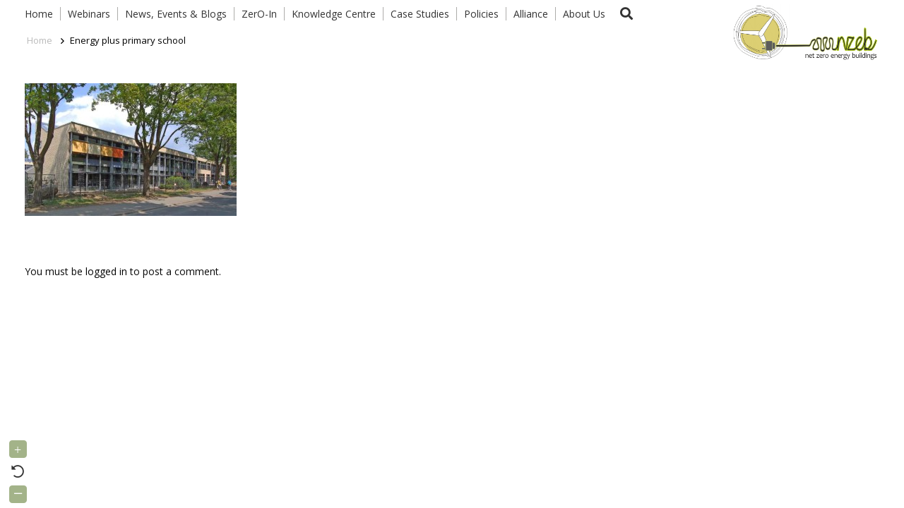

--- FILE ---
content_type: text/html; charset=UTF-8
request_url: https://nzeb.in/case-studies/other-regions-case-studies/energy-plus-primary-school/
body_size: 20107
content:
<!DOCTYPE HTML>
<html lang="en-US">
<head>
	<meta charset="UTF-8">
	<meta name='robots' content='index, follow, max-image-preview:large, max-snippet:-1, max-video-preview:-1' />

	<!-- This site is optimized with the Yoast SEO plugin v20.12 - https://yoast.com/wordpress/plugins/seo/ -->
	<title>Energy plus primary school - NZEB</title>
	<link rel="canonical" href="https://nzeb.in/case-studies/other-regions-case-studies/energy-plus-primary-school/" />
	<meta property="og:locale" content="en_US" />
	<meta property="og:type" content="article" />
	<meta property="og:title" content="Energy plus primary school - NZEB" />
	<meta property="og:url" content="https://nzeb.in/case-studies/other-regions-case-studies/energy-plus-primary-school/" />
	<meta property="og:site_name" content="NZEB" />
	<meta property="og:image" content="https://nzeb.in/case-studies/other-regions-case-studies/energy-plus-primary-school" />
	<meta property="og:image:width" content="791" />
	<meta property="og:image:height" content="497" />
	<meta property="og:image:type" content="image/jpeg" />
	<meta name="twitter:card" content="summary_large_image" />
	<script type="application/ld+json" class="yoast-schema-graph">{"@context":"https://schema.org","@graph":[{"@type":"WebPage","@id":"https://nzeb.in/case-studies/other-regions-case-studies/energy-plus-primary-school/","url":"https://nzeb.in/case-studies/other-regions-case-studies/energy-plus-primary-school/","name":"Energy plus primary school - NZEB","isPartOf":{"@id":"https://nzeb.in/#website"},"primaryImageOfPage":{"@id":"https://nzeb.in/case-studies/other-regions-case-studies/energy-plus-primary-school/#primaryimage"},"image":{"@id":"https://nzeb.in/case-studies/other-regions-case-studies/energy-plus-primary-school/#primaryimage"},"thumbnailUrl":"https://nzeb.in/wp-content/uploads/2015/07/Energy-plus-primary-school.jpg","datePublished":"2015-08-11T10:48:07+00:00","dateModified":"2015-08-11T10:48:07+00:00","breadcrumb":{"@id":"https://nzeb.in/case-studies/other-regions-case-studies/energy-plus-primary-school/#breadcrumb"},"inLanguage":"en-US","potentialAction":[{"@type":"ReadAction","target":["https://nzeb.in/case-studies/other-regions-case-studies/energy-plus-primary-school/"]}]},{"@type":"ImageObject","inLanguage":"en-US","@id":"https://nzeb.in/case-studies/other-regions-case-studies/energy-plus-primary-school/#primaryimage","url":"https://nzeb.in/wp-content/uploads/2015/07/Energy-plus-primary-school.jpg","contentUrl":"https://nzeb.in/wp-content/uploads/2015/07/Energy-plus-primary-school.jpg","width":791,"height":497},{"@type":"BreadcrumbList","@id":"https://nzeb.in/case-studies/other-regions-case-studies/energy-plus-primary-school/#breadcrumb","itemListElement":[{"@type":"ListItem","position":1,"name":"Home","item":"https://nzeb.in/"},{"@type":"ListItem","position":2,"name":"Case Studies","item":"https://nzeb.in/case-studies/"},{"@type":"ListItem","position":3,"name":"Other Regions Case Studies","item":"https://nzeb.in/case-studies/other-regions-case-studies/"},{"@type":"ListItem","position":4,"name":"Energy plus primary school"}]},{"@type":"WebSite","@id":"https://nzeb.in/#website","url":"https://nzeb.in/","name":"NZEB","description":"net zero energy buildings","potentialAction":[{"@type":"SearchAction","target":{"@type":"EntryPoint","urlTemplate":"https://nzeb.in/?s={search_term_string}"},"query-input":"required name=search_term_string"}],"inLanguage":"en-US"}]}</script>
	<!-- / Yoast SEO plugin. -->


<link rel='dns-prefetch' href='//fonts.googleapis.com' />
<link rel="alternate" type="application/rss+xml" title="NZEB &raquo; Feed" href="https://nzeb.in/feed/" />
<link rel="alternate" type="application/rss+xml" title="NZEB &raquo; Comments Feed" href="https://nzeb.in/comments/feed/" />
<link rel="alternate" type="text/calendar" title="NZEB &raquo; iCal Feed" href="https://nzeb.in/upcoming-events/?ical=1" />
<link rel="alternate" type="application/rss+xml" title="NZEB &raquo; Energy plus primary school Comments Feed" href="https://nzeb.in/case-studies/other-regions-case-studies/energy-plus-primary-school/feed/" />
<meta name="viewport" content="width=device-width, initial-scale=1">
<meta name="SKYPE_TOOLBAR" content="SKYPE_TOOLBAR_PARSER_COMPATIBLE">
<meta name="theme-color" content="#f5f5f5">
<script>
window._wpemojiSettings = {"baseUrl":"https:\/\/s.w.org\/images\/core\/emoji\/14.0.0\/72x72\/","ext":".png","svgUrl":"https:\/\/s.w.org\/images\/core\/emoji\/14.0.0\/svg\/","svgExt":".svg","source":{"wpemoji":"https:\/\/nzeb.in\/wp-includes\/js\/wp-emoji.js?ver=6.2.8","twemoji":"https:\/\/nzeb.in\/wp-includes\/js\/twemoji.js?ver=6.2.8"}};
/**
 * @output wp-includes/js/wp-emoji-loader.js
 */

( function( window, document, settings ) {
	var src, ready, ii, tests;

	// Create a canvas element for testing native browser support of emoji.
	var canvas = document.createElement( 'canvas' );
	var context = canvas.getContext && canvas.getContext( '2d' );

	/**
	 * Checks if two sets of Emoji characters render the same visually.
	 *
	 * @since 4.9.0
	 *
	 * @private
	 *
	 * @param {string} set1 Set of Emoji to test.
	 * @param {string} set2 Set of Emoji to test.
	 *
	 * @return {boolean} True if the two sets render the same.
	 */
	function emojiSetsRenderIdentically( set1, set2 ) {
		// Cleanup from previous test.
		context.clearRect( 0, 0, canvas.width, canvas.height );
		context.fillText( set1, 0, 0 );
		var rendered1 = canvas.toDataURL();

		// Cleanup from previous test.
		context.clearRect( 0, 0, canvas.width, canvas.height );
		context.fillText( set2, 0, 0 );
		var rendered2 = canvas.toDataURL();

		return rendered1 === rendered2;
	}

	/**
	 * Determines if the browser properly renders Emoji that Twemoji can supplement.
	 *
	 * @since 4.2.0
	 *
	 * @private
	 *
	 * @param {string} type Whether to test for support of "flag" or "emoji".
	 *
	 * @return {boolean} True if the browser can render emoji, false if it cannot.
	 */
	function browserSupportsEmoji( type ) {
		var isIdentical;

		if ( ! context || ! context.fillText ) {
			return false;
		}

		/*
		 * Chrome on OS X added native emoji rendering in M41. Unfortunately,
		 * it doesn't work when the font is bolder than 500 weight. So, we
		 * check for bold rendering support to avoid invisible emoji in Chrome.
		 */
		context.textBaseline = 'top';
		context.font = '600 32px Arial';

		switch ( type ) {
			case 'flag':
				/*
				 * Test for Transgender flag compatibility. Added in Unicode 13.
				 *
				 * To test for support, we try to render it, and compare the rendering to how it would look if
				 * the browser doesn't render it correctly (white flag emoji + transgender symbol).
				 */
				isIdentical = emojiSetsRenderIdentically(
					'\uD83C\uDFF3\uFE0F\u200D\u26A7\uFE0F', // as a zero-width joiner sequence
					'\uD83C\uDFF3\uFE0F\u200B\u26A7\uFE0F'  // separated by a zero-width space
				);

				if ( isIdentical ) {
					return false;
				}

				/*
				 * Test for UN flag compatibility. This is the least supported of the letter locale flags,
				 * so gives us an easy test for full support.
				 *
				 * To test for support, we try to render it, and compare the rendering to how it would look if
				 * the browser doesn't render it correctly ([U] + [N]).
				 */
				isIdentical = emojiSetsRenderIdentically(
					'\uD83C\uDDFA\uD83C\uDDF3',       // as the sequence of two code points
					'\uD83C\uDDFA\u200B\uD83C\uDDF3'  // as the two code points separated by a zero-width space
				);

				if ( isIdentical ) {
					return false;
				}

				/*
				 * Test for English flag compatibility. England is a country in the United Kingdom, it
				 * does not have a two letter locale code but rather a five letter sub-division code.
				 *
				 * To test for support, we try to render it, and compare the rendering to how it would look if
				 * the browser doesn't render it correctly (black flag emoji + [G] + [B] + [E] + [N] + [G]).
				 */
				isIdentical = emojiSetsRenderIdentically(
					// as the flag sequence
					'\uD83C\uDFF4\uDB40\uDC67\uDB40\uDC62\uDB40\uDC65\uDB40\uDC6E\uDB40\uDC67\uDB40\uDC7F',
					// with each code point separated by a zero-width space
					'\uD83C\uDFF4\u200B\uDB40\uDC67\u200B\uDB40\uDC62\u200B\uDB40\uDC65\u200B\uDB40\uDC6E\u200B\uDB40\uDC67\u200B\uDB40\uDC7F'
				);

				return ! isIdentical;
			case 'emoji':
				/*
				 * Why can't we be friends? Everyone can now shake hands in emoji, regardless of skin tone!
				 *
				 * To test for Emoji 14.0 support, try to render a new emoji: Handshake: Light Skin Tone, Dark Skin Tone.
				 *
				 * The Handshake: Light Skin Tone, Dark Skin Tone emoji is a ZWJ sequence combining 🫱 Rightwards Hand,
				 * 🏻 Light Skin Tone, a Zero Width Joiner, 🫲 Leftwards Hand, and 🏿 Dark Skin Tone.
				 *
				 * 0x1FAF1 == Rightwards Hand
				 * 0x1F3FB == Light Skin Tone
				 * 0x200D == Zero-Width Joiner (ZWJ) that links the code points for the new emoji or
				 * 0x200B == Zero-Width Space (ZWS) that is rendered for clients not supporting the new emoji.
				 * 0x1FAF2 == Leftwards Hand
				 * 0x1F3FF == Dark Skin Tone.
				 *
				 * When updating this test for future Emoji releases, ensure that individual emoji that make up the
				 * sequence come from older emoji standards.
				 */
				isIdentical = emojiSetsRenderIdentically(
					'\uD83E\uDEF1\uD83C\uDFFB\u200D\uD83E\uDEF2\uD83C\uDFFF', // as the zero-width joiner sequence
					'\uD83E\uDEF1\uD83C\uDFFB\u200B\uD83E\uDEF2\uD83C\uDFFF'  // separated by a zero-width space
				);

				return ! isIdentical;
		}

		return false;
	}

	/**
	 * Adds a script to the head of the document.
	 *
	 * @ignore
	 *
	 * @since 4.2.0
	 *
	 * @param {Object} src The url where the script is located.
	 * @return {void}
	 */
	function addScript( src ) {
		var script = document.createElement( 'script' );

		script.src = src;
		script.defer = script.type = 'text/javascript';
		document.getElementsByTagName( 'head' )[0].appendChild( script );
	}

	tests = Array( 'flag', 'emoji' );

	settings.supports = {
		everything: true,
		everythingExceptFlag: true
	};

	/*
	 * Tests the browser support for flag emojis and other emojis, and adjusts the
	 * support settings accordingly.
	 */
	for( ii = 0; ii < tests.length; ii++ ) {
		settings.supports[ tests[ ii ] ] = browserSupportsEmoji( tests[ ii ] );

		settings.supports.everything = settings.supports.everything && settings.supports[ tests[ ii ] ];

		if ( 'flag' !== tests[ ii ] ) {
			settings.supports.everythingExceptFlag = settings.supports.everythingExceptFlag && settings.supports[ tests[ ii ] ];
		}
	}

	settings.supports.everythingExceptFlag = settings.supports.everythingExceptFlag && ! settings.supports.flag;

	// Sets DOMReady to false and assigns a ready function to settings.
	settings.DOMReady = false;
	settings.readyCallback = function() {
		settings.DOMReady = true;
	};

	// When the browser can not render everything we need to load a polyfill.
	if ( ! settings.supports.everything ) {
		ready = function() {
			settings.readyCallback();
		};

		/*
		 * Cross-browser version of adding a dom ready event.
		 */
		if ( document.addEventListener ) {
			document.addEventListener( 'DOMContentLoaded', ready, false );
			window.addEventListener( 'load', ready, false );
		} else {
			window.attachEvent( 'onload', ready );
			document.attachEvent( 'onreadystatechange', function() {
				if ( 'complete' === document.readyState ) {
					settings.readyCallback();
				}
			} );
		}

		src = settings.source || {};

		if ( src.concatemoji ) {
			addScript( src.concatemoji );
		} else if ( src.wpemoji && src.twemoji ) {
			addScript( src.twemoji );
			addScript( src.wpemoji );
		}
	}

} )( window, document, window._wpemojiSettings );
</script>
<style>
img.wp-smiley,
img.emoji {
	display: inline !important;
	border: none !important;
	box-shadow: none !important;
	height: 1em !important;
	width: 1em !important;
	margin: 0 0.07em !important;
	vertical-align: -0.1em !important;
	background: none !important;
	padding: 0 !important;
}
</style>
	<link rel='stylesheet' id='pt-cv-public-style-css' href='https://nzeb.in/wp-content/plugins/content-views-query-and-display-post-page/public/assets/css/cv.css?ver=3.2.0' media='all' />
<link rel='stylesheet' id='sweetalert2-css' href='https://nzeb.in/wp-content/plugins/user-registration/assets/css/sweetalert2/sweetalert2.min.css?ver=10.16.7' media='all' />
<link rel='stylesheet' id='user-registration-general-css' href='https://nzeb.in/wp-content/plugins/user-registration/assets/css/user-registration.css?ver=3.0.2.1' media='all' />
<link rel='stylesheet' id='user-registration-smallscreen-css' href='https://nzeb.in/wp-content/plugins/user-registration/assets/css/user-registration-smallscreen.css?ver=3.0.2.1' media='only screen and (max-width: 768px)' />
<link rel='stylesheet' id='user-registration-my-account-layout-css' href='https://nzeb.in/wp-content/plugins/user-registration/assets/css/my-account-layout.css?ver=3.0.2.1' media='all' />
<link rel='stylesheet' id='dashicons-css' href='https://nzeb.in/wp-includes/css/dashicons.css?ver=6.2.8' media='all' />
<link rel='stylesheet' id='hyena-css-css' href='https://nzeb.in/wp-content/plugins/Hyena/css/jquery-Hyena-2.0.css?ver=2.0' media='all' />
<link rel='stylesheet' id='HyenaStyle-css' href='https://nzeb.in/wp-content/plugins/Hyena/css/jquery-Hyena-2.0.css?ver=6.2.8' media='all' />
<link rel='stylesheet' id='advpsStyleSheet-css' href='https://nzeb.in/wp-content/plugins/advanced-post-slider/advps-style.css?ver=6.2.8' media='all' />
<link rel='stylesheet' id='contact-form-7-css' href='https://nzeb.in/wp-content/plugins/contact-form-7/includes/css/styles.css?ver=5.7.7' media='all' />
<link rel='stylesheet' id='powertip-css' href='https://nzeb.in/wp-content/plugins/devvn-image-hotspot/frontend/css/jquery.powertip.min.css?ver=1.2.0' media='all' />
<link rel='stylesheet' id='maps-points-css' href='https://nzeb.in/wp-content/plugins/devvn-image-hotspot/frontend/css/maps_points.css?ver=1.2.2' media='all' />
<link rel='stylesheet' id='gwts-gwl-lightslider-css-css' href='https://nzeb.in/wp-content/plugins/gallery-with-thumbnail-slider/includes/css/lightslider.css?ver=6.2.8' media='all' />
<link rel='stylesheet' id='gwts-gwl-style-css-css' href='https://nzeb.in/wp-content/plugins/gallery-with-thumbnail-slider/includes/css/gwts-style.css?ver=6.2.8' media='all' />
<link rel='stylesheet' id='gwts-gwl-lightgal-css-css' href='https://nzeb.in/wp-content/plugins/gallery-with-thumbnail-slider/includes/css/lightgallery.css?ver=6.2.8' media='all' />
<link rel='stylesheet' id='post-views-counter-frontend-css' href='https://nzeb.in/wp-content/plugins/post-views-counter/css/frontend.css?ver=1.4.3' media='all' />
<link rel='stylesheet' id='font-awesome-css' href='https://nzeb.in/wp-content/plugins/ultimate-carousel-for-visual-composer//css/font-awesome/css/all.css?ver=6.2.8' media='all' />
<link rel='stylesheet' id='us-fonts-css' href='https://fonts.googleapis.com/css?family=Open+Sans%3A400%2C700&#038;display=swap&#038;ver=6.2.8' media='all' />
<link rel='stylesheet' id='us-style-css' href='https://nzeb.in/wp-content/themes/Impreza/css/style.min.css?ver=8.17.4' media='all' />
<link rel='stylesheet' id='us-bbpress-css' href='https://nzeb.in/wp-content/themes/Impreza/common/css/plugins/bbpress.min.css?ver=8.17.4' media='all' />
<link rel='stylesheet' id='us-tribe-events-css' href='https://nzeb.in/wp-content/themes/Impreza/common/css/plugins/tribe-events.min.css?ver=8.17.4' media='all' />
<link rel='stylesheet' id='theme-style-css' href='https://nzeb.in/wp-content/themes/Impreza-child/style.css?ver=8.17.4' media='all' />
<link rel='stylesheet' id='bsf-Defaults-css' href='https://nzeb.in/wp-content/uploads/smile_fonts/Defaults/Defaults.css?ver=3.19.15' media='all' />
<script src='https://nzeb.in/wp-includes/js/jquery/jquery.js?ver=3.6.4' id='jquery-core-js'></script>
<script src='https://nzeb.in/wp-content/plugins/advanced-post-slider/js/advps.frnt.script.js?ver=6.2.8' id='advps_front_script-js'></script>
<script src='https://nzeb.in/wp-content/plugins/advanced-post-slider/bxslider/jquery.bxslider.min.js?ver=6.2.8' id='advps_jbx-js'></script>
<script src='https://nzeb.in/wp-content/plugins/gallery-with-thumbnail-slider/includes/js/lightslider.js?ver=6.2.8' id='gwts-gwl-lightslider-js'></script>
<script src='https://nzeb.in/wp-content/plugins/gallery-with-thumbnail-slider/includes/js/picturefill.min.js?ver=6.2.8' id='gwts-gwl-cdngal-js'></script>
<script src='https://nzeb.in/wp-content/plugins/gallery-with-thumbnail-slider/includes/js/lightgallery-all.min.js?ver=6.2.8' id='gwts-gwl-lightgallry-js'></script>
<script src='https://nzeb.in/wp-content/plugins/gallery-with-thumbnail-slider/includes/js/jquery.mousewheel.min.js?ver=6.2.8' id='gwts-gwl-mousewheel-js'></script>
<script src='https://nzeb.in/wp-content/plugins/gallery-with-thumbnail-slider/includes/js/gwts.zoom.min.js?ver=6.2.8' id='gwts-gwl-zoom.min-js'></script>
<link rel="https://api.w.org/" href="https://nzeb.in/wp-json/" /><link rel="alternate" type="application/json" href="https://nzeb.in/wp-json/wp/v2/media/5490" /><link rel="EditURI" type="application/rsd+xml" title="RSD" href="https://nzeb.in/xmlrpc.php?rsd" />
<link rel="wlwmanifest" type="application/wlwmanifest+xml" href="https://nzeb.in/wp-includes/wlwmanifest.xml" />
<meta name="generator" content="WordPress 6.2.8" />
<link rel='shortlink' href='https://nzeb.in/?p=5490' />
<link rel="alternate" type="application/json+oembed" href="https://nzeb.in/wp-json/oembed/1.0/embed?url=https%3A%2F%2Fnzeb.in%2Fcase-studies%2Fother-regions-case-studies%2Fenergy-plus-primary-school%2F" />
<link rel="alternate" type="text/xml+oembed" href="https://nzeb.in/wp-json/oembed/1.0/embed?url=https%3A%2F%2Fnzeb.in%2Fcase-studies%2Fother-regions-case-studies%2Fenergy-plus-primary-school%2F&#038;format=xml" />

	<style id="zeno-font-resizer" type="text/css">
		p.zeno_font_resizer .screen-reader-text {
			border: 0;
			clip: rect(1px, 1px, 1px, 1px);
			clip-path: inset(50%);
			height: 1px;
			margin: -1px;
			overflow: hidden;
			padding: 0;
			position: absolute;
			width: 1px;
			word-wrap: normal !important;
		}
	</style>
	<meta name="tec-api-version" content="v1"><meta name="tec-api-origin" content="https://nzeb.in"><link rel="alternate" href="https://nzeb.in/wp-json/tribe/events/v1/" />		<script>
			if ( ! /Android|webOS|iPhone|iPad|iPod|BlackBerry|IEMobile|Opera Mini/i.test( navigator.userAgent ) ) {
				var root = document.getElementsByTagName( 'html' )[ 0 ]
				root.className += " no-touch";
			}
		</script>
		<meta name="generator" content="Powered by WPBakery Page Builder - drag and drop page builder for WordPress."/>
<meta name="generator" content="Powered by Slider Revolution 6.6.14 - responsive, Mobile-Friendly Slider Plugin for WordPress with comfortable drag and drop interface." />
<link rel="icon" href="https://nzeb.in/wp-content/uploads/2020/09/logo_small1.png" sizes="32x32" />
<link rel="icon" href="https://nzeb.in/wp-content/uploads/2020/09/logo_small1.png" sizes="192x192" />
<link rel="apple-touch-icon" href="https://nzeb.in/wp-content/uploads/2020/09/logo_small1.png" />
<meta name="msapplication-TileImage" content="https://nzeb.in/wp-content/uploads/2020/09/logo_small1.png" />
<script>function setREVStartSize(e){
			//window.requestAnimationFrame(function() {
				window.RSIW = window.RSIW===undefined ? window.innerWidth : window.RSIW;
				window.RSIH = window.RSIH===undefined ? window.innerHeight : window.RSIH;
				try {
					var pw = document.getElementById(e.c).parentNode.offsetWidth,
						newh;
					pw = pw===0 || isNaN(pw) || (e.l=="fullwidth" || e.layout=="fullwidth") ? window.RSIW : pw;
					e.tabw = e.tabw===undefined ? 0 : parseInt(e.tabw);
					e.thumbw = e.thumbw===undefined ? 0 : parseInt(e.thumbw);
					e.tabh = e.tabh===undefined ? 0 : parseInt(e.tabh);
					e.thumbh = e.thumbh===undefined ? 0 : parseInt(e.thumbh);
					e.tabhide = e.tabhide===undefined ? 0 : parseInt(e.tabhide);
					e.thumbhide = e.thumbhide===undefined ? 0 : parseInt(e.thumbhide);
					e.mh = e.mh===undefined || e.mh=="" || e.mh==="auto" ? 0 : parseInt(e.mh,0);
					if(e.layout==="fullscreen" || e.l==="fullscreen")
						newh = Math.max(e.mh,window.RSIH);
					else{
						e.gw = Array.isArray(e.gw) ? e.gw : [e.gw];
						for (var i in e.rl) if (e.gw[i]===undefined || e.gw[i]===0) e.gw[i] = e.gw[i-1];
						e.gh = e.el===undefined || e.el==="" || (Array.isArray(e.el) && e.el.length==0)? e.gh : e.el;
						e.gh = Array.isArray(e.gh) ? e.gh : [e.gh];
						for (var i in e.rl) if (e.gh[i]===undefined || e.gh[i]===0) e.gh[i] = e.gh[i-1];
											
						var nl = new Array(e.rl.length),
							ix = 0,
							sl;
						e.tabw = e.tabhide>=pw ? 0 : e.tabw;
						e.thumbw = e.thumbhide>=pw ? 0 : e.thumbw;
						e.tabh = e.tabhide>=pw ? 0 : e.tabh;
						e.thumbh = e.thumbhide>=pw ? 0 : e.thumbh;
						for (var i in e.rl) nl[i] = e.rl[i]<window.RSIW ? 0 : e.rl[i];
						sl = nl[0];
						for (var i in nl) if (sl>nl[i] && nl[i]>0) { sl = nl[i]; ix=i;}
						var m = pw>(e.gw[ix]+e.tabw+e.thumbw) ? 1 : (pw-(e.tabw+e.thumbw)) / (e.gw[ix]);
						newh =  (e.gh[ix] * m) + (e.tabh + e.thumbh);
					}
					var el = document.getElementById(e.c);
					if (el!==null && el) el.style.height = newh+"px";
					el = document.getElementById(e.c+"_wrapper");
					if (el!==null && el) {
						el.style.height = newh+"px";
						el.style.display = "block";
					}
				} catch(e){
					console.log("Failure at Presize of Slider:" + e)
				}
			//});
		  };</script>
<noscript><style> .wpb_animate_when_almost_visible { opacity: 1; }</style></noscript>		<style id="us-icon-fonts">@font-face{font-display:block;font-style:normal;font-family:"fontawesome";font-weight:900;src:url("https://nzeb.in/wp-content/themes/Impreza/fonts/fa-solid-900.woff2?ver=8.17.4") format("woff2"),url("https://nzeb.in/wp-content/themes/Impreza/fonts/fa-solid-900.woff?ver=8.17.4") format("woff")}.fas{font-family:"fontawesome";font-weight:900}@font-face{font-display:block;font-style:normal;font-family:"fontawesome";font-weight:400;src:url("https://nzeb.in/wp-content/themes/Impreza/fonts/fa-regular-400.woff2?ver=8.17.4") format("woff2"),url("https://nzeb.in/wp-content/themes/Impreza/fonts/fa-regular-400.woff?ver=8.17.4") format("woff")}.far{font-family:"fontawesome";font-weight:400}@font-face{font-display:block;font-style:normal;font-family:"fontawesome";font-weight:300;src:url("https://nzeb.in/wp-content/themes/Impreza/fonts/fa-light-300.woff2?ver=8.17.4") format("woff2"),url("https://nzeb.in/wp-content/themes/Impreza/fonts/fa-light-300.woff?ver=8.17.4") format("woff")}.fal{font-family:"fontawesome";font-weight:300}@font-face{font-display:block;font-style:normal;font-family:"Font Awesome 5 Duotone";font-weight:900;src:url("https://nzeb.in/wp-content/themes/Impreza/fonts/fa-duotone-900.woff2?ver=8.17.4") format("woff2"),url("https://nzeb.in/wp-content/themes/Impreza/fonts/fa-duotone-900.woff?ver=8.17.4") format("woff")}.fad{font-family:"Font Awesome 5 Duotone";font-weight:900}.fad{position:relative}.fad:before{position:absolute}.fad:after{opacity:0.4}@font-face{font-display:block;font-style:normal;font-family:"Font Awesome 5 Brands";font-weight:400;src:url("https://nzeb.in/wp-content/themes/Impreza/fonts/fa-brands-400.woff2?ver=8.17.4") format("woff2"),url("https://nzeb.in/wp-content/themes/Impreza/fonts/fa-brands-400.woff?ver=8.17.4") format("woff")}.fab{font-family:"Font Awesome 5 Brands";font-weight:400}@font-face{font-display:block;font-style:normal;font-family:"Material Icons";font-weight:400;src:url("https://nzeb.in/wp-content/themes/Impreza/fonts/material-icons.woff2?ver=8.17.4") format("woff2"),url("https://nzeb.in/wp-content/themes/Impreza/fonts/material-icons.woff?ver=8.17.4") format("woff")}.material-icons{font-family:"Material Icons";font-weight:400}</style>
				<style id="us-theme-options-css">:root{--color-header-middle-bg:#fff;--color-header-middle-bg-grad:#fff;--color-header-middle-text:#333;--color-header-middle-text-hover:#e95095;--color-header-transparent-bg:transparent;--color-header-transparent-bg-grad:transparent;--color-header-transparent-text:#fff;--color-header-transparent-text-hover:#fff;--color-chrome-toolbar:#f5f5f5;--color-chrome-toolbar-grad:#f5f5f5;--color-header-top-bg:#f5f5f5;--color-header-top-bg-grad:linear-gradient(0deg,#f5f5f5,#fff);--color-header-top-text:#333;--color-header-top-text-hover:#e95095;--color-header-top-transparent-bg:rgba(0,0,0,0.2);--color-header-top-transparent-bg-grad:rgba(0,0,0,0.2);--color-header-top-transparent-text:rgba(255,255,255,0.66);--color-header-top-transparent-text-hover:#fff;--color-content-bg:#fff;--color-content-bg-grad:#fff;--color-content-bg-alt:#f5f5f5;--color-content-bg-alt-grad:#f5f5f5;--color-content-border:#e8e8e8;--color-content-heading:#444444;--color-content-heading-grad:#444444;--color-content-text:#080808;--color-content-link:#000000;--color-content-link-hover:#7049ba;--color-content-primary:#bababa;--color-content-primary-grad:#bababa;--color-content-secondary:#333333;--color-content-secondary-grad:#333333;--color-content-faded:#999;--color-content-overlay:rgba(0,0,0,0.75);--color-content-overlay-grad:rgba(0,0,0,0.75);--color-alt-content-bg:#f5f5f5;--color-alt-content-bg-grad:#f5f5f5;--color-alt-content-bg-alt:#fff;--color-alt-content-bg-alt-grad:#fff;--color-alt-content-border:#ddd;--color-alt-content-heading:#1a1a1a;--color-alt-content-heading-grad:#1a1a1a;--color-alt-content-text:#333;--color-alt-content-link:#000000;--color-alt-content-link-hover:#7049ba;--color-alt-content-primary:#bababa;--color-alt-content-primary-grad:#bababa;--color-alt-content-secondary:#7049ba;--color-alt-content-secondary-grad:linear-gradient(135deg,#7049ba,#e95095);--color-alt-content-faded:#999;--color-alt-content-overlay:#000000;--color-alt-content-overlay-grad:#000000;--color-footer-bg:#222;--color-footer-bg-grad:#222;--color-footer-bg-alt:#1a1a1a;--color-footer-bg-alt-grad:#1a1a1a;--color-footer-border:#333;--color-footer-heading:#ccc;--color-footer-heading-grad:#ccc;--color-footer-text:#999;--color-footer-link:#ccc;--color-footer-link-hover:#e95095;--color-subfooter-bg:#1a1a1a;--color-subfooter-bg-grad:#1a1a1a;--color-subfooter-bg-alt:#222;--color-subfooter-bg-alt-grad:#222;--color-subfooter-border:#282828;--color-subfooter-heading:#ccc;--color-subfooter-heading-grad:#ccc;--color-subfooter-text:#bbb;--color-subfooter-link:#fff;--color-subfooter-link-hover:#e95095;--color-content-primary-faded:rgba(186,186,186,0.15);--box-shadow:0 5px 15px rgba(0,0,0,.15);--box-shadow-up:0 -5px 15px rgba(0,0,0,.15);--site-content-width:1300px;--inputs-font-size:1rem;--inputs-height:2.2rem;--inputs-padding:0.8rem;--inputs-border-width:1px;--inputs-text-color:var(--color-content-text);--font-body:"Open Sans",sans-serif;--font-h1:"Open Sans",sans-serif;--font-h2:"Open Sans",sans-serif;--font-h3:"Open Sans",sans-serif;--font-h4:"Open Sans",sans-serif;--font-h5:"Open Sans",sans-serif;--font-h6:"Open Sans",sans-serif}html,.l-header .widget,.menu-item-object-us_page_block{font-family:var(--font-body);font-weight:400;font-size:14px;line-height:28px}h1{font-family:var(--font-h1);font-weight:400;font-size:38;line-height:1.2;letter-spacing:0;margin-bottom:1.5rem}h2{font-family:var(--font-h2);font-weight:400;font-size:32;line-height:1.2;letter-spacing:0;margin-bottom:1.5rem}h3{font-family:var(--font-h3);font-weight:400;font-size:26;line-height:1.2;letter-spacing:0;margin-bottom:1.5rem}.widgettitle,h4{font-family:var(--font-h4);font-weight:400;font-size:22;line-height:1.2;letter-spacing:0;margin-bottom:1.5rem}h5{font-family:var(--font-h5);font-weight:400;font-size:15;line-height:1.2;letter-spacing:0;margin-bottom:1.5rem}h6{font-family:var(--font-h6);font-weight:400;font-size:18;line-height:1.2;letter-spacing:0;margin-bottom:1.5rem}@media (max-width:600px){html{font-size:13px;line-height:25px}h1{font-size:30}h1.vc_custom_heading:not([class*="us_custom_"]){font-size:30!important}h2{font-size:26}h2.vc_custom_heading:not([class*="us_custom_"]){font-size:26!important}h3{font-size:22}h3.vc_custom_heading:not([class*="us_custom_"]){font-size:22!important}.widgettitle,h4{font-size:20}h4.vc_custom_heading:not([class*="us_custom_"]){font-size:20!important}h5{font-size:14}h5.vc_custom_heading:not([class*="us_custom_"]){font-size:14!important}h6{font-size:16}h6.vc_custom_heading:not([class*="us_custom_"]){font-size:16!important}}body{background:var(--color-content-bg-alt)}.l-canvas.type_boxed,.l-canvas.type_boxed .l-subheader,.l-canvas.type_boxed~.l-footer{max-width:1270px}@media (max-width:1370px){.l-main .aligncenter{max-width:calc(100vw - 5rem)}}.wpb_text_column:not(:last-child){margin-bottom:1.20rem}@media (min-width:1381px){body.usb_preview .hide_on_default{opacity:0.25!important}.vc_hidden-lg,body:not(.usb_preview) .hide_on_default{display:none!important}.default_align_left{text-align:left;justify-content:flex-start}.default_align_right{text-align:right;justify-content:flex-end}.default_align_center{text-align:center;justify-content:center}.default_align_justify{justify-content:space-between}.w-hwrapper>.default_align_justify,.default_align_justify>.w-btn{width:100%}}@media (min-width:1025px) and (max-width:1380px){body.usb_preview .hide_on_laptops{opacity:0.25!important}.vc_hidden-md,body:not(.usb_preview) .hide_on_laptops{display:none!important}.laptops_align_left{text-align:left;justify-content:flex-start}.laptops_align_right{text-align:right;justify-content:flex-end}.laptops_align_center{text-align:center;justify-content:center}.laptops_align_justify{justify-content:space-between}.w-hwrapper>.laptops_align_justify,.laptops_align_justify>.w-btn{width:100%}}@media (min-width:601px) and (max-width:1024px){body.usb_preview .hide_on_tablets{opacity:0.25!important}.vc_hidden-sm,body:not(.usb_preview) .hide_on_tablets{display:none!important}.tablets_align_left{text-align:left;justify-content:flex-start}.tablets_align_right{text-align:right;justify-content:flex-end}.tablets_align_center{text-align:center;justify-content:center}.tablets_align_justify{justify-content:space-between}.w-hwrapper>.tablets_align_justify,.tablets_align_justify>.w-btn{width:100%}}@media (max-width:600px){body.usb_preview .hide_on_mobiles{opacity:0.25!important}.vc_hidden-xs,body:not(.usb_preview) .hide_on_mobiles{display:none!important}.mobiles_align_left{text-align:left;justify-content:flex-start}.mobiles_align_right{text-align:right;justify-content:flex-end}.mobiles_align_center{text-align:center;justify-content:center}.mobiles_align_justify{justify-content:space-between}.w-hwrapper>.mobiles_align_justify,.mobiles_align_justify>.w-btn{width:100%}.w-hwrapper.stack_on_mobiles{display:block}.w-hwrapper.stack_on_mobiles>*{display:block;margin:0 0 var(--hwrapper-gap,1.2rem)}.w-hwrapper.stack_on_mobiles>:last-child{margin-bottom:0}}@media (max-width:600px){.g-cols.type_default>div[class*="vc_col-xs-"]{margin-top:1rem;margin-bottom:1rem}.g-cols>div:not([class*="vc_col-xs-"]){width:100%;margin:0 0 1.5rem}.g-cols.reversed>div:last-of-type{order:-1}.g-cols.type_boxes>div,.g-cols.reversed>div:first-child,.g-cols:not(.reversed)>div:last-child,.g-cols>div.has_bg_color{margin-bottom:0}.vc_col-xs-1{width:8.3333%}.vc_col-xs-2{width:16.6666%}.vc_col-xs-1\/5{width:20%}.vc_col-xs-3{width:25%}.vc_col-xs-4{width:33.3333%}.vc_col-xs-2\/5{width:40%}.vc_col-xs-5{width:41.6666%}.vc_col-xs-6{width:50%}.vc_col-xs-7{width:58.3333%}.vc_col-xs-3\/5{width:60%}.vc_col-xs-8{width:66.6666%}.vc_col-xs-9{width:75%}.vc_col-xs-4\/5{width:80%}.vc_col-xs-10{width:83.3333%}.vc_col-xs-11{width:91.6666%}.vc_col-xs-12{width:100%}.vc_col-xs-offset-0{margin-left:0}.vc_col-xs-offset-1{margin-left:8.3333%}.vc_col-xs-offset-2{margin-left:16.6666%}.vc_col-xs-offset-1\/5{margin-left:20%}.vc_col-xs-offset-3{margin-left:25%}.vc_col-xs-offset-4{margin-left:33.3333%}.vc_col-xs-offset-2\/5{margin-left:40%}.vc_col-xs-offset-5{margin-left:41.6666%}.vc_col-xs-offset-6{margin-left:50%}.vc_col-xs-offset-7{margin-left:58.3333%}.vc_col-xs-offset-3\/5{margin-left:60%}.vc_col-xs-offset-8{margin-left:66.6666%}.vc_col-xs-offset-9{margin-left:75%}.vc_col-xs-offset-4\/5{margin-left:80%}.vc_col-xs-offset-10{margin-left:83.3333%}.vc_col-xs-offset-11{margin-left:91.6666%}.vc_col-xs-offset-12{margin-left:100%}}@media (min-width:601px){.vc_col-sm-1{width:8.3333%}.vc_col-sm-2{width:16.6666%}.vc_col-sm-1\/5{width:20%}.vc_col-sm-3{width:25%}.vc_col-sm-4{width:33.3333%}.vc_col-sm-2\/5{width:40%}.vc_col-sm-5{width:41.6666%}.vc_col-sm-6{width:50%}.vc_col-sm-7{width:58.3333%}.vc_col-sm-3\/5{width:60%}.vc_col-sm-8{width:66.6666%}.vc_col-sm-9{width:75%}.vc_col-sm-4\/5{width:80%}.vc_col-sm-10{width:83.3333%}.vc_col-sm-11{width:91.6666%}.vc_col-sm-12{width:100%}.vc_col-sm-offset-0{margin-left:0}.vc_col-sm-offset-1{margin-left:8.3333%}.vc_col-sm-offset-2{margin-left:16.6666%}.vc_col-sm-offset-1\/5{margin-left:20%}.vc_col-sm-offset-3{margin-left:25%}.vc_col-sm-offset-4{margin-left:33.3333%}.vc_col-sm-offset-2\/5{margin-left:40%}.vc_col-sm-offset-5{margin-left:41.6666%}.vc_col-sm-offset-6{margin-left:50%}.vc_col-sm-offset-7{margin-left:58.3333%}.vc_col-sm-offset-3\/5{margin-left:60%}.vc_col-sm-offset-8{margin-left:66.6666%}.vc_col-sm-offset-9{margin-left:75%}.vc_col-sm-offset-4\/5{margin-left:80%}.vc_col-sm-offset-10{margin-left:83.3333%}.vc_col-sm-offset-11{margin-left:91.6666%}.vc_col-sm-offset-12{margin-left:100%}}@media (min-width:1025px){.vc_col-md-1{width:8.3333%}.vc_col-md-2{width:16.6666%}.vc_col-md-1\/5{width:20%}.vc_col-md-3{width:25%}.vc_col-md-4{width:33.3333%}.vc_col-md-2\/5{width:40%}.vc_col-md-5{width:41.6666%}.vc_col-md-6{width:50%}.vc_col-md-7{width:58.3333%}.vc_col-md-3\/5{width:60%}.vc_col-md-8{width:66.6666%}.vc_col-md-9{width:75%}.vc_col-md-4\/5{width:80%}.vc_col-md-10{width:83.3333%}.vc_col-md-11{width:91.6666%}.vc_col-md-12{width:100%}.vc_col-md-offset-0{margin-left:0}.vc_col-md-offset-1{margin-left:8.3333%}.vc_col-md-offset-2{margin-left:16.6666%}.vc_col-md-offset-1\/5{margin-left:20%}.vc_col-md-offset-3{margin-left:25%}.vc_col-md-offset-4{margin-left:33.3333%}.vc_col-md-offset-2\/5{margin-left:40%}.vc_col-md-offset-5{margin-left:41.6666%}.vc_col-md-offset-6{margin-left:50%}.vc_col-md-offset-7{margin-left:58.3333%}.vc_col-md-offset-3\/5{margin-left:60%}.vc_col-md-offset-8{margin-left:66.6666%}.vc_col-md-offset-9{margin-left:75%}.vc_col-md-offset-4\/5{margin-left:80%}.vc_col-md-offset-10{margin-left:83.3333%}.vc_col-md-offset-11{margin-left:91.6666%}.vc_col-md-offset-12{margin-left:100%}}@media (min-width:1381px){.vc_col-lg-1{width:8.3333%}.vc_col-lg-2{width:16.6666%}.vc_col-lg-1\/5{width:20%}.vc_col-lg-3{width:25%}.vc_col-lg-4{width:33.3333%}.vc_col-lg-2\/5{width:40%}.vc_col-lg-5{width:41.6666%}.vc_col-lg-6{width:50%}.vc_col-lg-7{width:58.3333%}.vc_col-lg-3\/5{width:60%}.vc_col-lg-8{width:66.6666%}.vc_col-lg-9{width:75%}.vc_col-lg-4\/5{width:80%}.vc_col-lg-10{width:83.3333%}.vc_col-lg-11{width:91.6666%}.vc_col-lg-12{width:100%}.vc_col-lg-offset-0{margin-left:0}.vc_col-lg-offset-1{margin-left:8.3333%}.vc_col-lg-offset-2{margin-left:16.6666%}.vc_col-lg-offset-1\/5{margin-left:20%}.vc_col-lg-offset-3{margin-left:25%}.vc_col-lg-offset-4{margin-left:33.3333%}.vc_col-lg-offset-2\/5{margin-left:40%}.vc_col-lg-offset-5{margin-left:41.6666%}.vc_col-lg-offset-6{margin-left:50%}.vc_col-lg-offset-7{margin-left:58.3333%}.vc_col-lg-offset-3\/5{margin-left:60%}.vc_col-lg-offset-8{margin-left:66.6666%}.vc_col-lg-offset-9{margin-left:75%}.vc_col-lg-offset-4\/5{margin-left:80%}.vc_col-lg-offset-10{margin-left:83.3333%}.vc_col-lg-offset-11{margin-left:91.6666%}.vc_col-lg-offset-12{margin-left:100%}}@media (min-width:601px) and (max-width:1024px){.g-cols.via_flex.type_default>div[class*="vc_col-md-"],.g-cols.via_flex.type_default>div[class*="vc_col-lg-"]{margin-top:1rem;margin-bottom:1rem}}@media (min-width:1025px) and (max-width:1380px){.g-cols.via_flex.type_default>div[class*="vc_col-lg-"]{margin-top:1rem;margin-bottom:1rem}}@media (max-width:766px){.l-canvas{overflow:hidden}.g-cols.stacking_default.reversed>div:last-of-type{order:-1}.g-cols.stacking_default.via_flex>div:not([class*="vc_col-xs"]){width:100%;margin:0 0 1.5rem}.g-cols.stacking_default.via_grid.mobiles-cols_1{grid-template-columns:100%}.g-cols.stacking_default.via_flex.type_boxes>div,.g-cols.stacking_default.via_flex.reversed>div:first-child,.g-cols.stacking_default.via_flex:not(.reversed)>div:last-child,.g-cols.stacking_default.via_flex>div.has_bg_color{margin-bottom:0}.g-cols.stacking_default.via_flex.type_default>.wpb_column.stretched{margin-left:-1rem;margin-right:-1rem}.g-cols.stacking_default.via_grid.mobiles-cols_1>.wpb_column.stretched,.g-cols.stacking_default.via_flex.type_boxes>.wpb_column.stretched{margin-left:-2.5rem;margin-right:-2.5rem;width:auto}.vc_column-inner.type_sticky>.wpb_wrapper,.vc_column_container.type_sticky>.vc_column-inner{top:0!important}}@media (min-width:767){body:not(.rtl) .l-section.for_sidebar.at_left>div>.l-sidebar,.rtl .l-section.for_sidebar.at_right>div>.l-sidebar{order:-1}.vc_column_container.type_sticky>.vc_column-inner,.vc_column-inner.type_sticky>.wpb_wrapper{position:-webkit-sticky;position:sticky}.l-section.type_sticky{position:-webkit-sticky;position:sticky;top:0;z-index:11;transform:translateZ(0); transition:top 0.3s cubic-bezier(.78,.13,.15,.86) 0.1s}.header_hor .l-header.post_fixed.sticky_auto_hide{z-index:12}.admin-bar .l-section.type_sticky{top:32px}.l-section.type_sticky>.l-section-h{transition:padding-top 0.3s}.header_hor .l-header.pos_fixed:not(.down)~.l-main .l-section.type_sticky:not(:first-of-type){top:var(--header-sticky-height)}.admin-bar.header_hor .l-header.pos_fixed:not(.down)~.l-main .l-section.type_sticky:not(:first-of-type){top:calc( var(--header-sticky-height) + 32px )}.header_hor .l-header.pos_fixed.sticky:not(.down)~.l-main .l-section.type_sticky:first-of-type>.l-section-h{padding-top:var(--header-sticky-height)}.header_hor.headerinpos_bottom .l-header.pos_fixed.sticky:not(.down)~.l-main .l-section.type_sticky:first-of-type>.l-section-h{padding-bottom:var(--header-sticky-height)!important}}@media screen and (min-width:1370px){.g-cols.via_flex.type_default>.wpb_column.stretched:first-of-type{margin-left:calc( var(--site-content-width) / 2 + 0px / 2 + 1.5rem - 50vw)}.g-cols.via_flex.type_default>.wpb_column.stretched:last-of-type{margin-right:calc( var(--site-content-width) / 2 + 0px / 2 + 1.5rem - 50vw)}.l-main .alignfull, .w-separator.width_screen,.g-cols.via_grid>.wpb_column.stretched:first-of-type,.g-cols.via_flex.type_boxes>.wpb_column.stretched:first-of-type{margin-left:calc( var(--site-content-width) / 2 + 0px / 2 - 50vw )}.l-main .alignfull, .w-separator.width_screen,.g-cols.via_grid>.wpb_column.stretched:last-of-type,.g-cols.via_flex.type_boxes>.wpb_column.stretched:last-of-type{margin-right:calc( var(--site-content-width) / 2 + 0px / 2 - 50vw )}}@media (max-width:600px){.w-form-row.for_submit[style*=btn-size-mobiles] .w-btn{font-size:var(--btn-size-mobiles)!important}}a,button,input[type=submit],.ui-slider-handle{outline:none!important}.w-toplink,.w-header-show{background:rgba(0,0,0,0.3)}.no-touch .w-toplink.active:hover,.no-touch .w-header-show:hover{background:var(--color-content-primary-grad)}button[type=submit]:not(.w-btn),input[type=submit]:not(.w-btn),.us-nav-style_1>*,.navstyle_1>.owl-nav button,.us-btn-style_1{font-family:var(--font-body);font-size:16px;line-height:1.2!important;font-weight:700;font-style:normal;text-transform:none;letter-spacing:0;border-radius:0.3em;padding:0.8em 1.8em;background:var(--color-content-primary);border-color:transparent;color:#fff!important}button[type=submit]:not(.w-btn):before,input[type=submit]:not(.w-btn),.us-nav-style_1>*:before,.navstyle_1>.owl-nav button:before,.us-btn-style_1:before{border-width:0px}.no-touch button[type=submit]:not(.w-btn):hover,.no-touch input[type=submit]:not(.w-btn):hover,.us-nav-style_1>span.current,.no-touch .us-nav-style_1>a:hover,.no-touch .navstyle_1>.owl-nav button:hover,.no-touch .us-btn-style_1:hover{background:var(--color-content-secondary);border-color:transparent;color:#fff!important}.us-nav-style_1>*{min-width:calc(1.2em + 2 * 0.8em)}.us-nav-style_2>*,.navstyle_2>.owl-nav button,.us-btn-style_2{font-family:var(--font-body);font-size:16px;line-height:1.2!important;font-weight:700;font-style:normal;text-transform:none;letter-spacing:0;border-radius:0.3em;padding:0.8em 1.8em;background:var(--color-content-border);border-color:transparent;color:var(--color-content-text)!important}.us-nav-style_2>*:before,.navstyle_2>.owl-nav button:before,.us-btn-style_2:before{border-width:0px}.us-nav-style_2>span.current,.no-touch .us-nav-style_2>a:hover,.no-touch .navstyle_2>.owl-nav button:hover,.no-touch .us-btn-style_2:hover{background:var(--color-content-text);border-color:transparent;color:var(--color-content-bg)!important}.us-nav-style_2>*{min-width:calc(1.2em + 2 * 0.8em)}.w-filter.state_desktop.style_drop_default .w-filter-item-title,.select2-selection,select,textarea,input:not([type=submit]){font-weight:400;letter-spacing:0em;border-radius:0rem;background:var(--color-content-bg-alt);border-color:#000000;color:var(--color-content-text)}.w-filter.state_desktop.style_drop_default .w-filter-item-title:focus,.select2-container--open .select2-selection,select:focus,textarea:focus,input:not([type=submit]):focus{border-color:#dccf73!important}.w-form-row.move_label .w-form-row-label{font-size:1rem;top:calc(2.2rem/2 + 1px - 0.7em);margin:0 0.8rem;background-color:var(--color-content-bg-alt);color:var(--color-content-text)}.w-form-row.with_icon.move_label .w-form-row-label{margin-left:calc(1.6em + 0.8rem)}.color_alternate input:not([type=submit]),.color_alternate textarea,.color_alternate select,.color_alternate .move_label .w-form-row-label{background:var(--color-alt-content-bg-alt-grad)}.color_footer-top input:not([type=submit]),.color_footer-top textarea,.color_footer-top select,.color_footer-top .w-form-row.move_label .w-form-row-label{background:var(--color-subfooter-bg-alt-grad)}.color_footer-bottom input:not([type=submit]),.color_footer-bottom textarea,.color_footer-bottom select,.color_footer-bottom .w-form-row.move_label .w-form-row-label{background:var(--color-footer-bg-alt-grad)}.color_alternate input:not([type=submit]),.color_alternate textarea,.color_alternate select,.color_alternate .w-form-row-field>i,.color_alternate .w-form-row-field:after,.color_alternate .widget_search form:after,.color_footer-top input:not([type=submit]),.color_footer-top textarea,.color_footer-top select,.color_footer-top .w-form-row-field>i,.color_footer-top .w-form-row-field:after,.color_footer-top .widget_search form:after,.color_footer-bottom input:not([type=submit]),.color_footer-bottom textarea,.color_footer-bottom select,.color_footer-bottom .w-form-row-field>i,.color_footer-bottom .w-form-row-field:after,.color_footer-bottom .widget_search form:after{color:inherit}.leaflet-default-icon-path{background-image:url(https://nzeb.in/wp-content/themes/Impreza/common/css/vendor/images/marker-icon.png)}</style>
				<style id="us-header-css"> .l-subheader.at_middle,.l-subheader.at_middle .w-dropdown-list,.l-subheader.at_middle .type_mobile .w-nav-list.level_1{background:var(--color-header-middle-bg);color:var(--color-header-middle-text)}.no-touch .l-subheader.at_middle a:hover,.no-touch .l-header.bg_transparent .l-subheader.at_middle .w-dropdown.opened a:hover{color:#000000}.l-header.bg_transparent:not(.sticky) .l-subheader.at_middle{background:var(--color-header-transparent-bg);color:var(--color-header-transparent-text)}.no-touch .l-header.bg_transparent:not(.sticky) .at_middle .w-cart-link:hover,.no-touch .l-header.bg_transparent:not(.sticky) .at_middle .w-text a:hover,.no-touch .l-header.bg_transparent:not(.sticky) .at_middle .w-html a:hover,.no-touch .l-header.bg_transparent:not(.sticky) .at_middle .w-nav>a:hover,.no-touch .l-header.bg_transparent:not(.sticky) .at_middle .w-menu a:hover,.no-touch .l-header.bg_transparent:not(.sticky) .at_middle .w-search>a:hover,.no-touch .l-header.bg_transparent:not(.sticky) .at_middle .w-dropdown a:hover,.no-touch .l-header.bg_transparent:not(.sticky) .at_middle .type_desktop .menu-item.level_1:hover>a{color:var(--color-header-transparent-text-hover)}.header_ver .l-header{background:var(--color-header-middle-bg);color:var(--color-header-middle-text)}@media (min-width:901px){.hidden_for_default{display:none!important}.l-subheader.at_top{display:none}.l-subheader.at_bottom{display:none}.l-header{position:relative;z-index:111;width:100%}.l-subheader{margin:0 auto}.l-subheader.width_full{padding-left:1.5rem;padding-right:1.5rem}.l-subheader-h{display:flex;align-items:center;position:relative;margin:0 auto;max-width:var(--site-content-width,1200px);height:inherit}.w-header-show{display:none}.l-header.pos_fixed{position:fixed;left:0}.l-header.pos_fixed:not(.notransition) .l-subheader{transition-property:transform,background,box-shadow,line-height,height;transition-duration:.3s;transition-timing-function:cubic-bezier(.78,.13,.15,.86)}.headerinpos_bottom.sticky_first_section .l-header.pos_fixed{position:fixed!important}.header_hor .l-header.sticky_auto_hide{transition:transform .3s cubic-bezier(.78,.13,.15,.86) .1s}.header_hor .l-header.sticky_auto_hide.down{transform:translateY(-110%)}.l-header.bg_transparent:not(.sticky) .l-subheader{box-shadow:none!important;background:none}.l-header.bg_transparent~.l-main .l-section.width_full.height_auto:first-of-type>.l-section-h{padding-top:0!important;padding-bottom:0!important}.l-header.pos_static.bg_transparent{position:absolute;left:0}.l-subheader.width_full .l-subheader-h{max-width:none!important}.l-header.shadow_thin .l-subheader.at_middle,.l-header.shadow_thin .l-subheader.at_bottom{box-shadow:0 1px 0 rgba(0,0,0,0.08)}.l-header.shadow_wide .l-subheader.at_middle,.l-header.shadow_wide .l-subheader.at_bottom{box-shadow:0 3px 5px -1px rgba(0,0,0,0.1),0 2px 1px -1px rgba(0,0,0,0.05)}.header_hor .l-subheader-cell>.w-cart{margin-left:0;margin-right:0}:root{--header-height:90px;--header-sticky-height:90px}.l-header:before{content:'90'}.l-header.sticky:before{content:'90'}.l-subheader.at_top{line-height:40px;height:40px}.l-header.sticky .l-subheader.at_top{line-height:40px;height:40px}.l-subheader.at_middle{line-height:90px;height:90px}.l-header.sticky .l-subheader.at_middle{line-height:90px;height:90px}.l-subheader.at_bottom{line-height:50px;height:50px}.l-header.sticky .l-subheader.at_bottom{line-height:50px;height:50px}.headerinpos_above .l-header.pos_fixed{overflow:hidden;transition:transform 0.3s;transform:translate3d(0,-100%,0)}.headerinpos_above .l-header.pos_fixed.sticky{overflow:visible;transform:none}.headerinpos_above .l-header.pos_fixed~.l-section>.l-section-h,.headerinpos_above .l-header.pos_fixed~.l-main .l-section:first-of-type>.l-section-h{padding-top:0!important}.headerinpos_below .l-header.pos_fixed:not(.sticky){position:absolute;top:100%}.headerinpos_below .l-header.pos_fixed~.l-main>.l-section:first-of-type>.l-section-h{padding-top:0!important}.headerinpos_below .l-header.pos_fixed~.l-main .l-section.full_height:nth-of-type(2){min-height:100vh}.headerinpos_below .l-header.pos_fixed~.l-main>.l-section:nth-of-type(2)>.l-section-h{padding-top:var(--header-height)}.headerinpos_bottom .l-header.pos_fixed:not(.sticky){position:absolute;top:100vh}.headerinpos_bottom .l-header.pos_fixed~.l-main>.l-section:first-of-type>.l-section-h{padding-top:0!important}.headerinpos_bottom .l-header.pos_fixed~.l-main>.l-section:first-of-type>.l-section-h{padding-bottom:var(--header-height)}.headerinpos_bottom .l-header.pos_fixed.bg_transparent~.l-main .l-section.valign_center:not(.height_auto):first-of-type>.l-section-h{top:calc( var(--header-height) / 2 )}.headerinpos_bottom .l-header.pos_fixed:not(.sticky) .w-cart-dropdown,.headerinpos_bottom .l-header.pos_fixed:not(.sticky) .w-nav.type_desktop .w-nav-list.level_2{bottom:100%;transform-origin:0 100%}.headerinpos_bottom .l-header.pos_fixed:not(.sticky) .w-nav.type_mobile.m_layout_dropdown .w-nav-list.level_1{top:auto;bottom:100%;box-shadow:var(--box-shadow-up)}.headerinpos_bottom .l-header.pos_fixed:not(.sticky) .w-nav.type_desktop .w-nav-list.level_3,.headerinpos_bottom .l-header.pos_fixed:not(.sticky) .w-nav.type_desktop .w-nav-list.level_4{top:auto;bottom:0;transform-origin:0 100%}.headerinpos_bottom .l-header.pos_fixed:not(.sticky) .w-dropdown-list{top:auto;bottom:-0.4em;padding-top:0.4em;padding-bottom:2.4em}.admin-bar .l-header.pos_static.bg_solid~.l-main .l-section.full_height:first-of-type{min-height:calc( 100vh - var(--header-height) - 32px )}.admin-bar .l-header.pos_fixed:not(.sticky_auto_hide)~.l-main .l-section.full_height:not(:first-of-type){min-height:calc( 100vh - var(--header-sticky-height) - 32px )}.admin-bar.headerinpos_below .l-header.pos_fixed~.l-main .l-section.full_height:nth-of-type(2){min-height:calc(100vh - 32px)}}@media (min-width:1025px) and (max-width:900px){.hidden_for_laptops{display:none!important}.l-subheader.at_top{display:none}.l-subheader.at_bottom{display:none}.l-header{position:relative;z-index:111;width:100%}.l-subheader{margin:0 auto}.l-subheader.width_full{padding-left:1.5rem;padding-right:1.5rem}.l-subheader-h{display:flex;align-items:center;position:relative;margin:0 auto;max-width:var(--site-content-width,1200px);height:inherit}.w-header-show{display:none}.l-header.pos_fixed{position:fixed;left:0}.l-header.pos_fixed:not(.notransition) .l-subheader{transition-property:transform,background,box-shadow,line-height,height;transition-duration:.3s;transition-timing-function:cubic-bezier(.78,.13,.15,.86)}.headerinpos_bottom.sticky_first_section .l-header.pos_fixed{position:fixed!important}.header_hor .l-header.sticky_auto_hide{transition:transform .3s cubic-bezier(.78,.13,.15,.86) .1s}.header_hor .l-header.sticky_auto_hide.down{transform:translateY(-110%)}.l-header.bg_transparent:not(.sticky) .l-subheader{box-shadow:none!important;background:none}.l-header.bg_transparent~.l-main .l-section.width_full.height_auto:first-of-type>.l-section-h{padding-top:0!important;padding-bottom:0!important}.l-header.pos_static.bg_transparent{position:absolute;left:0}.l-subheader.width_full .l-subheader-h{max-width:none!important}.l-header.shadow_thin .l-subheader.at_middle,.l-header.shadow_thin .l-subheader.at_bottom{box-shadow:0 1px 0 rgba(0,0,0,0.08)}.l-header.shadow_wide .l-subheader.at_middle,.l-header.shadow_wide .l-subheader.at_bottom{box-shadow:0 3px 5px -1px rgba(0,0,0,0.1),0 2px 1px -1px rgba(0,0,0,0.05)}.header_hor .l-subheader-cell>.w-cart{margin-left:0;margin-right:0}:root{--header-height:90px;--header-sticky-height:90px}.l-header:before{content:'90'}.l-header.sticky:before{content:'90'}.l-subheader.at_top{line-height:40px;height:40px}.l-header.sticky .l-subheader.at_top{line-height:40px;height:40px}.l-subheader.at_middle{line-height:90px;height:90px}.l-header.sticky .l-subheader.at_middle{line-height:90px;height:90px}.l-subheader.at_bottom{line-height:50px;height:50px}.l-header.sticky .l-subheader.at_bottom{line-height:50px;height:50px}.headerinpos_above .l-header.pos_fixed{overflow:hidden;transition:transform 0.3s;transform:translate3d(0,-100%,0)}.headerinpos_above .l-header.pos_fixed.sticky{overflow:visible;transform:none}.headerinpos_above .l-header.pos_fixed~.l-section>.l-section-h,.headerinpos_above .l-header.pos_fixed~.l-main .l-section:first-of-type>.l-section-h{padding-top:0!important}.headerinpos_below .l-header.pos_fixed:not(.sticky){position:absolute;top:100%}.headerinpos_below .l-header.pos_fixed~.l-main>.l-section:first-of-type>.l-section-h{padding-top:0!important}.headerinpos_below .l-header.pos_fixed~.l-main .l-section.full_height:nth-of-type(2){min-height:100vh}.headerinpos_below .l-header.pos_fixed~.l-main>.l-section:nth-of-type(2)>.l-section-h{padding-top:var(--header-height)}.headerinpos_bottom .l-header.pos_fixed:not(.sticky){position:absolute;top:100vh}.headerinpos_bottom .l-header.pos_fixed~.l-main>.l-section:first-of-type>.l-section-h{padding-top:0!important}.headerinpos_bottom .l-header.pos_fixed~.l-main>.l-section:first-of-type>.l-section-h{padding-bottom:var(--header-height)}.headerinpos_bottom .l-header.pos_fixed.bg_transparent~.l-main .l-section.valign_center:not(.height_auto):first-of-type>.l-section-h{top:calc( var(--header-height) / 2 )}.headerinpos_bottom .l-header.pos_fixed:not(.sticky) .w-cart-dropdown,.headerinpos_bottom .l-header.pos_fixed:not(.sticky) .w-nav.type_desktop .w-nav-list.level_2{bottom:100%;transform-origin:0 100%}.headerinpos_bottom .l-header.pos_fixed:not(.sticky) .w-nav.type_mobile.m_layout_dropdown .w-nav-list.level_1{top:auto;bottom:100%;box-shadow:var(--box-shadow-up)}.headerinpos_bottom .l-header.pos_fixed:not(.sticky) .w-nav.type_desktop .w-nav-list.level_3,.headerinpos_bottom .l-header.pos_fixed:not(.sticky) .w-nav.type_desktop .w-nav-list.level_4{top:auto;bottom:0;transform-origin:0 100%}.headerinpos_bottom .l-header.pos_fixed:not(.sticky) .w-dropdown-list{top:auto;bottom:-0.4em;padding-top:0.4em;padding-bottom:2.4em}.admin-bar .l-header.pos_static.bg_solid~.l-main .l-section.full_height:first-of-type{min-height:calc( 100vh - var(--header-height) - 32px )}.admin-bar .l-header.pos_fixed:not(.sticky_auto_hide)~.l-main .l-section.full_height:not(:first-of-type){min-height:calc( 100vh - var(--header-sticky-height) - 32px )}.admin-bar.headerinpos_below .l-header.pos_fixed~.l-main .l-section.full_height:nth-of-type(2){min-height:calc(100vh - 32px)}}@media (min-width:601px) and (max-width:1024px){.hidden_for_tablets{display:none!important}.l-subheader.at_top{display:none}.l-subheader.at_bottom{display:none}.l-header{position:relative;z-index:111;width:100%}.l-subheader{margin:0 auto}.l-subheader.width_full{padding-left:1.5rem;padding-right:1.5rem}.l-subheader-h{display:flex;align-items:center;position:relative;margin:0 auto;max-width:var(--site-content-width,1200px);height:inherit}.w-header-show{display:none}.l-header.pos_fixed{position:fixed;left:0}.l-header.pos_fixed:not(.notransition) .l-subheader{transition-property:transform,background,box-shadow,line-height,height;transition-duration:.3s;transition-timing-function:cubic-bezier(.78,.13,.15,.86)}.headerinpos_bottom.sticky_first_section .l-header.pos_fixed{position:fixed!important}.header_hor .l-header.sticky_auto_hide{transition:transform .3s cubic-bezier(.78,.13,.15,.86) .1s}.header_hor .l-header.sticky_auto_hide.down{transform:translateY(-110%)}.l-header.bg_transparent:not(.sticky) .l-subheader{box-shadow:none!important;background:none}.l-header.bg_transparent~.l-main .l-section.width_full.height_auto:first-of-type>.l-section-h{padding-top:0!important;padding-bottom:0!important}.l-header.pos_static.bg_transparent{position:absolute;left:0}.l-subheader.width_full .l-subheader-h{max-width:none!important}.l-header.shadow_thin .l-subheader.at_middle,.l-header.shadow_thin .l-subheader.at_bottom{box-shadow:0 1px 0 rgba(0,0,0,0.08)}.l-header.shadow_wide .l-subheader.at_middle,.l-header.shadow_wide .l-subheader.at_bottom{box-shadow:0 3px 5px -1px rgba(0,0,0,0.1),0 2px 1px -1px rgba(0,0,0,0.05)}.header_hor .l-subheader-cell>.w-cart{margin-left:0;margin-right:0}:root{--header-height:80px;--header-sticky-height:50px}.l-header:before{content:'80'}.l-header.sticky:before{content:'50'}.l-subheader.at_top{line-height:40px;height:40px}.l-header.sticky .l-subheader.at_top{line-height:40px;height:40px}.l-subheader.at_middle{line-height:80px;height:80px}.l-header.sticky .l-subheader.at_middle{line-height:50px;height:50px}.l-subheader.at_bottom{line-height:50px;height:50px}.l-header.sticky .l-subheader.at_bottom{line-height:50px;height:50px}}@media (max-width:600px){.hidden_for_mobiles{display:none!important}.l-subheader.at_top{display:none}.l-subheader.at_bottom{display:none}.l-header{position:relative;z-index:111;width:100%}.l-subheader{margin:0 auto}.l-subheader.width_full{padding-left:1.5rem;padding-right:1.5rem}.l-subheader-h{display:flex;align-items:center;position:relative;margin:0 auto;max-width:var(--site-content-width,1200px);height:inherit}.w-header-show{display:none}.l-header.pos_fixed{position:fixed;left:0}.l-header.pos_fixed:not(.notransition) .l-subheader{transition-property:transform,background,box-shadow,line-height,height;transition-duration:.3s;transition-timing-function:cubic-bezier(.78,.13,.15,.86)}.headerinpos_bottom.sticky_first_section .l-header.pos_fixed{position:fixed!important}.header_hor .l-header.sticky_auto_hide{transition:transform .3s cubic-bezier(.78,.13,.15,.86) .1s}.header_hor .l-header.sticky_auto_hide.down{transform:translateY(-110%)}.l-header.bg_transparent:not(.sticky) .l-subheader{box-shadow:none!important;background:none}.l-header.bg_transparent~.l-main .l-section.width_full.height_auto:first-of-type>.l-section-h{padding-top:0!important;padding-bottom:0!important}.l-header.pos_static.bg_transparent{position:absolute;left:0}.l-subheader.width_full .l-subheader-h{max-width:none!important}.l-header.shadow_thin .l-subheader.at_middle,.l-header.shadow_thin .l-subheader.at_bottom{box-shadow:0 1px 0 rgba(0,0,0,0.08)}.l-header.shadow_wide .l-subheader.at_middle,.l-header.shadow_wide .l-subheader.at_bottom{box-shadow:0 3px 5px -1px rgba(0,0,0,0.1),0 2px 1px -1px rgba(0,0,0,0.05)}.header_hor .l-subheader-cell>.w-cart{margin-left:0;margin-right:0}:root{--header-height:60px;--header-sticky-height:60px}.l-header:before{content:'60'}.l-header.sticky:before{content:'60'}.l-subheader.at_top{line-height:40px;height:40px}.l-header.sticky .l-subheader.at_top{line-height:40px;height:40px}.l-subheader.at_middle{line-height:60px;height:60px}.l-header.sticky .l-subheader.at_middle{line-height:60px;height:60px}.l-subheader.at_bottom{line-height:50px;height:50px}.l-header.sticky .l-subheader.at_bottom{line-height:50px;height:50px}.l-subheader.at_middle .l-subheader-cell.at_left,.l-subheader.at_middle .l-subheader-cell.at_right{display:flex;flex-basis:100px}}@media (min-width:901px){.ush_image_1{height:80px!important}.l-header.sticky .ush_image_1{height:80px!important}}@media (min-width:1025px) and (max-width:900px){.ush_image_1{height:30px!important}.l-header.sticky .ush_image_1{height:30px!important}}@media (min-width:601px) and (max-width:1024px){.ush_image_1{height:70px!important}.l-header.sticky .ush_image_1{height:70px!important}}@media (max-width:600px){.ush_image_1{height:40px!important}.l-header.sticky .ush_image_1{height:40px!important}}.header_hor .ush_menu_1.type_desktop .menu-item.level_1>a:not(.w-btn){padding-left:10px;padding-right:10px}.header_hor .ush_menu_1.type_desktop .menu-item.level_1>a.w-btn{margin-left:10px;margin-right:10px}.header_hor .ush_menu_1.type_desktop.align-edges>.w-nav-list.level_1{margin-left:-10px;margin-right:-10px}.header_ver .ush_menu_1.type_desktop .menu-item.level_1>a:not(.w-btn){padding-top:10px;padding-bottom:10px}.header_ver .ush_menu_1.type_desktop .menu-item.level_1>a.w-btn{margin-top:10px;margin-bottom:10px}.ush_menu_1.type_desktop .menu-item:not(.level_1){font-size:0.85rem}.ush_menu_1.type_mobile .w-nav-anchor.level_1,.ush_menu_1.type_mobile .w-nav-anchor.level_1 + .w-nav-arrow{font-size:1.1rem}.ush_menu_1.type_mobile .w-nav-anchor:not(.level_1),.ush_menu_1.type_mobile .w-nav-anchor:not(.level_1) + .w-nav-arrow{font-size:0.9rem}@media (min-width:901px){.ush_menu_1 .w-nav-icon{font-size:20px}}@media (min-width:1025px) and (max-width:900px){.ush_menu_1 .w-nav-icon{font-size:32px}}@media (min-width:601px) and (max-width:1024px){.ush_menu_1 .w-nav-icon{font-size:20px}}@media (max-width:600px){.ush_menu_1 .w-nav-icon{font-size:20px}}.ush_menu_1 .w-nav-icon>div{border-width:3px}@media screen and (max-width:899px){.w-nav.ush_menu_1>.w-nav-list.level_1{display:none}.ush_menu_1 .w-nav-control{display:block}}.ush_menu_1 .w-nav-item.level_1>a:not(.w-btn):focus,.no-touch .ush_menu_1 .w-nav-item.level_1.opened>a:not(.w-btn),.no-touch .ush_menu_1 .w-nav-item.level_1:hover>a:not(.w-btn){background:transparent;color:#000000}.ush_menu_1 .w-nav-item.level_1.current-menu-item>a:not(.w-btn),.ush_menu_1 .w-nav-item.level_1.current-menu-ancestor>a:not(.w-btn),.ush_menu_1 .w-nav-item.level_1.current-page-ancestor>a:not(.w-btn){background:transparent;color:#000000}.l-header.bg_transparent:not(.sticky) .ush_menu_1.type_desktop .w-nav-item.level_1.current-menu-item>a:not(.w-btn),.l-header.bg_transparent:not(.sticky) .ush_menu_1.type_desktop .w-nav-item.level_1.current-menu-ancestor>a:not(.w-btn),.l-header.bg_transparent:not(.sticky) .ush_menu_1.type_desktop .w-nav-item.level_1.current-page-ancestor>a:not(.w-btn){background:transparent;color:var(--color-header-transparent-text-hover)}.ush_menu_1 .w-nav-list:not(.level_1){background:var(--color-header-middle-bg);color:var(--color-header-middle-text)}.no-touch .ush_menu_1 .w-nav-item:not(.level_1)>a:focus,.no-touch .ush_menu_1 .w-nav-item:not(.level_1):hover>a{background:#efefef;color:var(--color-header-middle-text)}.ush_menu_1 .w-nav-item:not(.level_1).current-menu-item>a,.ush_menu_1 .w-nav-item:not(.level_1).current-menu-ancestor>a,.ush_menu_1 .w-nav-item:not(.level_1).current-page-ancestor>a{background:transparent;color:#0a0a0a}.ush_search_1 .w-search-form{background:var(--color-content-bg);color:var(--color-content-text)}@media (min-width:901px){.ush_search_1.layout_simple{max-width:240px}.ush_search_1.layout_modern.active{width:240px}.ush_search_1{font-size:18px}}@media (min-width:1025px) and (max-width:900px){.ush_search_1.layout_simple{max-width:250px}.ush_search_1.layout_modern.active{width:250px}.ush_search_1{font-size:24px}}@media (min-width:601px) and (max-width:1024px){.ush_search_1.layout_simple{max-width:200px}.ush_search_1.layout_modern.active{width:200px}.ush_search_1{font-size:18px}}@media (max-width:600px){.ush_search_1{font-size:16px}}.ush_menu_1{font-size:14px!important;line-height:1.4!important;margin-bottom:0px!important;padding-bottom:0px!important}.ush_hwrapper_1{font-size:0!important;letter-spacing:0!important}@media (max-width:600px){.ush_search_1{margin-right:5px!important}.ush_html_1{font-size:0!important}}</style>
		</head>
<body class="attachment attachment-template-default attachmentid-5490 attachment-jpeg l-body Impreza_8.17.4 us-core_8.17.4 header_hor headerinpos_top state_default user-registration-page tribe-no-js wpb-js-composer js-comp-ver-6.13.0 vc_responsive">

<div class="l-canvas type_wide">
	<header id="page-header" class="l-header pos_fixed shadow_none bg_solid id_12879"><div class="l-subheader at_middle"><div class="l-subheader-h"><div class="l-subheader-cell at_left"><div class="w-vwrapper ush_vwrapper_1 align_left valign_middle" style="--vwrapper-gap:0.5rem"><div class="w-hwrapper ush_hwrapper_1 align_left valign_middle"><nav class="w-nav type_desktop ush_menu_1 headermenu height_full dropdown_height m_align_left m_layout_dropdown"><a class="w-nav-control" aria-label="Menu" href="#"><div class="w-nav-icon"><div></div></div></a><ul class="w-nav-list level_1 hide_for_mobiles hover_simple"><li id="menu-item-15091" class="menu-item menu-item-type-post_type menu-item-object-page menu-item-home w-nav-item level_1 menu-item-15091"><a class="w-nav-anchor level_1" href="https://nzeb.in/"><span class="w-nav-title">Home</span><span class="w-nav-arrow"></span></a></li><li id="menu-item-12510" class="menu-item menu-item-type-post_type menu-item-object-page menu-item-has-children w-nav-item level_1 menu-item-12510"><a class="w-nav-anchor level_1" href="https://nzeb.in/webinars/"><span class="w-nav-title">Webinars</span><span class="w-nav-arrow"></span></a><ul class="w-nav-list level_2"><li id="menu-item-12670" class="menu-item menu-item-type-post_type menu-item-object-page menu-item-has-children w-nav-item level_2 menu-item-12670"><a class="w-nav-anchor level_2" href="https://nzeb.in/webinars/design/"><span class="w-nav-title">Design</span><span class="w-nav-arrow"></span></a><ul class="w-nav-list level_3"><li id="menu-item-13435" class="menu-item menu-item-type-post_type menu-item-object-page w-nav-item level_3 menu-item-13435"><a class="w-nav-anchor level_3" href="https://nzeb.in/webinars/design/passive-house-standard-for-nzebs-in-warmer-climates/"><span class="w-nav-title">Passive House Standard for NZEBs in Warmer Climates</span><span class="w-nav-arrow"></span></a></li><li id="menu-item-13403" class="menu-item menu-item-type-post_type menu-item-object-page w-nav-item level_3 menu-item-13403"><a class="w-nav-anchor level_3" href="https://nzeb.in/webinars/design/building-frugally-living-by-example/"><span class="w-nav-title">Building Frugally. Living by Example</span><span class="w-nav-arrow"></span></a></li><li id="menu-item-12437" class="menu-item menu-item-type-post_type menu-item-object-page w-nav-item level_3 menu-item-12437"><a class="w-nav-anchor level_3" href="https://nzeb.in/webinars/design/avasara-academy/"><span class="w-nav-title">Avasara Academy</span><span class="w-nav-arrow"></span></a></li><li id="menu-item-11869" class="menu-item menu-item-type-post_type menu-item-object-page w-nav-item level_3 menu-item-11869"><a class="w-nav-anchor level_3" href="https://nzeb.in/webinars/design/sde4/"><span class="w-nav-title">SDE4 in Singapore: Net-Zero By Design</span><span class="w-nav-arrow"></span></a></li><li id="menu-item-11795" class="menu-item menu-item-type-post_type menu-item-object-page w-nav-item level_3 menu-item-11795"><a class="w-nav-anchor level_3" href="https://nzeb.in/webinars/design/sierra-efacility/"><span class="w-nav-title">SIERRA’s eFACiLiTY®: A smart high performance building</span><span class="w-nav-arrow"></span></a></li><li id="menu-item-12223" class="menu-item menu-item-type-post_type menu-item-object-page w-nav-item level_3 menu-item-12223"><a class="w-nav-anchor level_3" href="https://nzeb.in/webinars/design/ashrae-hq-nze-renovation/"><span class="w-nav-title">ASHRAE HQ NZE Renovation</span><span class="w-nav-arrow"></span></a></li><li id="menu-item-12288" class="menu-item menu-item-type-post_type menu-item-object-page w-nav-item level_3 menu-item-12288"><a class="w-nav-anchor level_3" href="https://nzeb.in/webinars/design/occupant-perspectives-nzeb-cept-university-carbse/"><span class="w-nav-title">Occupant perspectives: NZEB at CEPT University – CARBSE</span><span class="w-nav-arrow"></span></a></li><li id="menu-item-11696" class="menu-item menu-item-type-post_type menu-item-object-page w-nav-item level_3 menu-item-11696"><a class="w-nav-anchor level_3" href="https://nzeb.in/webinars/design/plant-13-annexe/"><span class="w-nav-title">Godrej Plant 13 annexe: an IGBC NZE rated building</span><span class="w-nav-arrow"></span></a></li><li id="menu-item-12254" class="menu-item menu-item-type-post_type menu-item-object-page w-nav-item level_3 menu-item-12254"><a class="w-nav-anchor level_3" href="https://nzeb.in/webinars/design/green-journey-infosys/"><span class="w-nav-title">Green journey of INFOSYS: High performance with low environmental impact</span><span class="w-nav-arrow"></span></a></li><li id="menu-item-11155" class="menu-item menu-item-type-post_type menu-item-object-page w-nav-item level_3 menu-item-11155"><a class="w-nav-anchor level_3" href="https://nzeb.in/webinars/design/iit-jodhpur/"><span class="w-nav-title">Approach &#038; strategies for a large-scale net zero development: IIT-Jodhpur</span><span class="w-nav-arrow"></span></a></li><li id="menu-item-11154" class="menu-item menu-item-type-post_type menu-item-object-page w-nav-item level_3 menu-item-11154"><a class="w-nav-anchor level_3" href="https://nzeb.in/webinars/design/puma-and-kpcl-hq/"><span class="w-nav-title">Green Conversations: Puma Retail Store &#038; HQ for KPCL</span><span class="w-nav-arrow"></span></a></li><li id="menu-item-11153" class="menu-item menu-item-type-post_type menu-item-object-page w-nav-item level_3 menu-item-11153"><a class="w-nav-anchor level_3" href="https://nzeb.in/webinars/design/atal-akshay-urja-bhawan/"><span class="w-nav-title">Green conversations: HQ of Ministry of New &#038; Renewable Energy (MNRE)</span><span class="w-nav-arrow"></span></a></li><li id="menu-item-11152" class="menu-item menu-item-type-post_type menu-item-object-page w-nav-item level_3 menu-item-11152"><a class="w-nav-anchor level_3" href="https://nzeb.in/webinars/design/unnati/"><span class="w-nav-title">Green conversations: UNNATI</span><span class="w-nav-arrow"></span></a></li><li id="menu-item-11158" class="menu-item menu-item-type-post_type menu-item-object-page w-nav-item level_3 menu-item-11158"><a class="w-nav-anchor level_3" href="https://nzeb.in/webinars/design/itc-mudfort/"><span class="w-nav-title">Green Conversations: ITC Mudfort</span><span class="w-nav-arrow"></span></a></li></ul></li><li id="menu-item-12669" class="menu-item menu-item-type-post_type menu-item-object-page menu-item-has-children w-nav-item level_2 menu-item-12669"><a class="w-nav-anchor level_2" href="https://nzeb.in/webinars/technology/"><span class="w-nav-title">Technology</span><span class="w-nav-arrow"></span></a><ul class="w-nav-list level_3"><li id="menu-item-12199" class="menu-item menu-item-type-post_type menu-item-object-page w-nav-item level_3 menu-item-12199"><a class="w-nav-anchor level_3" href="https://nzeb.in/webinars/technology/renewable-energy-technologies-nzebs/"><span class="w-nav-title">Renewable Energy technologies for NZEBs</span><span class="w-nav-arrow"></span></a></li><li id="menu-item-12306" class="menu-item menu-item-type-post_type menu-item-object-page w-nav-item level_3 menu-item-12306"><a class="w-nav-anchor level_3" href="https://nzeb.in/webinars/technology/vapor-absorption-technology/"><span class="w-nav-title">Vapor Absorption Technology</span><span class="w-nav-arrow"></span></a></li><li id="menu-item-12224" class="menu-item menu-item-type-post_type menu-item-object-page w-nav-item level_3 menu-item-12224"><a class="w-nav-anchor level_3" href="https://nzeb.in/webinars/technology/high-performance-glazing/"><span class="w-nav-title">High Performance Glazing</span><span class="w-nav-arrow"></span></a></li><li id="menu-item-12285" class="menu-item menu-item-type-post_type menu-item-object-page w-nav-item level_3 menu-item-12285"><a class="w-nav-anchor level_3" href="https://nzeb.in/webinars/technology/daylight-technologies/"><span class="w-nav-title">Daylight Technologies</span><span class="w-nav-arrow"></span></a></li><li id="menu-item-12225" class="menu-item menu-item-type-post_type menu-item-object-page w-nav-item level_3 menu-item-12225"><a class="w-nav-anchor level_3" href="https://nzeb.in/webinars/technology/evaporative-cooling-technology/"><span class="w-nav-title">Evaporative Cooling Technology</span><span class="w-nav-arrow"></span></a></li></ul></li><li id="menu-item-12671" class="menu-item menu-item-type-post_type menu-item-object-page menu-item-has-children w-nav-item level_2 menu-item-12671"><a class="w-nav-anchor level_2" href="https://nzeb.in/webinars/policy/"><span class="w-nav-title">Policy</span><span class="w-nav-arrow"></span></a><ul class="w-nav-list level_3"><li id="menu-item-16319" class="menu-item menu-item-type-post_type menu-item-object-page w-nav-item level_3 menu-item-16319"><a class="w-nav-anchor level_3" href="https://nzeb.in/webinars/policy/developing-urban-energy-models-for-indian-cities-a-case-study-of-ahmedabad/"><span class="w-nav-title">Developing Urban Energy Models for Indian Cities: A case study of Ahmedabad</span><span class="w-nav-arrow"></span></a></li><li id="menu-item-14741" class="menu-item menu-item-type-post_type menu-item-object-page w-nav-item level_3 menu-item-14741"><a class="w-nav-anchor level_3" href="https://nzeb.in/webinars/policy/industry-roundtable-on-building-green-approach-insights-for-market-transformation/"><span class="w-nav-title">Industry Roundtable on Building Green: Approach &#038; Insights for Market Transformation</span><span class="w-nav-arrow"></span></a></li><li id="menu-item-13402" class="menu-item menu-item-type-post_type menu-item-object-page w-nav-item level_3 menu-item-13402"><a class="w-nav-anchor level_3" href="https://nzeb.in/webinars/policy/can-affordable-housing-be-energy-efficient-green-lucknow-development-authoritys-success-story/"><span class="w-nav-title">Can affordable housing be energy efficient &#038; green?: Lucknow Development Authority’s success story</span><span class="w-nav-arrow"></span></a></li><li id="menu-item-13434" class="menu-item menu-item-type-post_type menu-item-object-page w-nav-item level_3 menu-item-13434"><a class="w-nav-anchor level_3" href="https://nzeb.in/webinars/policy/post-covid-zero-waste-management-strategies/"><span class="w-nav-title">Post COVID Zero Waste Management Strategies</span><span class="w-nav-arrow"></span></a></li><li id="menu-item-13362" class="menu-item menu-item-type-post_type menu-item-object-page w-nav-item level_3 menu-item-13362"><a class="w-nav-anchor level_3" href="https://nzeb.in/webinars/policy/post-covid-workplace-environment/"><span class="w-nav-title">Post COVID Workplace Environment</span><span class="w-nav-arrow"></span></a></li><li id="menu-item-12164" class="menu-item menu-item-type-post_type menu-item-object-page w-nav-item level_3 menu-item-12164"><a class="w-nav-anchor level_3" href="https://nzeb.in/webinars/policy/renewable-energy-policy-in-india/"><span class="w-nav-title">Renewable Energy Market &#038; Policy for NZEBs in India</span><span class="w-nav-arrow"></span></a></li><li id="menu-item-11157" class="menu-item menu-item-type-post_type menu-item-object-page w-nav-item level_3 menu-item-11157"><a class="w-nav-anchor level_3" href="https://nzeb.in/webinars/policy/leed-zero-rating-system/"><span class="w-nav-title">Overview | USGBC LEED Zero Program</span><span class="w-nav-arrow"></span></a></li><li id="menu-item-12084" class="menu-item menu-item-type-post_type menu-item-object-page w-nav-item level_3 menu-item-12084"><a class="w-nav-anchor level_3" href="https://nzeb.in/webinars/policy/igbc-net-zero-energy-rating-system/"><span class="w-nav-title">Overview | IGBC Net Zero Energy Rating System</span><span class="w-nav-arrow"></span></a></li></ul></li><li id="menu-item-12672" class="menu-item menu-item-type-post_type menu-item-object-page menu-item-has-children w-nav-item level_2 menu-item-12672"><a class="w-nav-anchor level_2" href="https://nzeb.in/skills/"><span class="w-nav-title">Skills</span><span class="w-nav-arrow"></span></a><ul class="w-nav-list level_3"><li id="menu-item-12226" class="menu-item menu-item-type-post_type menu-item-object-page w-nav-item level_3 menu-item-12226"><a class="w-nav-anchor level_3" href="https://nzeb.in/skills/building-performance-tools/"><span class="w-nav-title">Building Performance Tools</span><span class="w-nav-arrow"></span></a></li><li id="menu-item-12709" class="menu-item menu-item-type-post_type menu-item-object-page w-nav-item level_3 menu-item-12709"><a class="w-nav-anchor level_3" href="https://nzeb.in/skills/tell-high-performance-building-story/"><span class="w-nav-title">How to tell your high-performance building story</span><span class="w-nav-arrow"></span></a></li><li id="menu-item-13436" class="menu-item menu-item-type-post_type menu-item-object-page w-nav-item level_3 menu-item-13436"><a class="w-nav-anchor level_3" href="https://nzeb.in/metrics-that-matter/"><span class="w-nav-title">Metrics That Matter</span><span class="w-nav-arrow"></span></a></li></ul></li></ul></li><li id="menu-item-8455" class="menu-item menu-item-type-post_type menu-item-object-page menu-item-has-children w-nav-item level_1 menu-item-8455"><a class="w-nav-anchor level_1" href="https://nzeb.in/news-and-events/"><span class="w-nav-title">News, Events &#038; Blogs</span><span class="w-nav-arrow"></span></a><ul class="w-nav-list level_2"><li id="menu-item-16685" class="menu-item menu-item-type-post_type menu-item-object-post w-nav-item level_2 menu-item-16685"><a class="w-nav-anchor level_2" href="https://nzeb.in/january-2022/"><span class="w-nav-title">Newsletter</span><span class="w-nav-arrow"></span></a></li><li id="menu-item-4325" class="menu-item menu-item-type-post_type menu-item-object-page w-nav-item level_2 menu-item-4325"><a class="w-nav-anchor level_2" href="https://nzeb.in/news-and-events/news/"><span class="w-nav-title">News</span><span class="w-nav-arrow"></span></a></li><li id="menu-item-6423" class="menu-item menu-item-type-custom menu-item-object-custom w-nav-item level_2 menu-item-6423"><a class="w-nav-anchor level_2" href="/upcoming-events/"><span class="w-nav-title">Upcoming Events</span><span class="w-nav-arrow"></span></a></li><li id="menu-item-18130" class="menu-item menu-item-type-post_type menu-item-object-page w-nav-item level_2 menu-item-18130"><a class="w-nav-anchor level_2" href="https://nzeb.in/blog/"><span class="w-nav-title">Blog</span><span class="w-nav-arrow"></span></a></li></ul></li><li id="menu-item-16564" class="menu-item menu-item-type-post_type menu-item-object-page menu-item-has-children w-nav-item level_1 menu-item-16564"><a class="w-nav-anchor level_1" href="https://nzeb.in/zero-in/"><span class="w-nav-title">ZerO-In</span><span class="w-nav-arrow"></span></a><ul class="w-nav-list level_2"><li id="menu-item-16565" class="menu-item menu-item-type-post_type menu-item-object-page menu-item-has-children w-nav-item level_2 menu-item-16565"><a class="w-nav-anchor level_2" href="https://nzeb.in/zero-in/dialogues/"><span class="w-nav-title">Dialogues</span><span class="w-nav-arrow"></span></a><ul class="w-nav-list level_3"><li id="menu-item-18105" class="menu-item menu-item-type-post_type menu-item-object-page menu-item-has-children w-nav-item level_3 menu-item-18105"><a class="w-nav-anchor level_3" href="https://nzeb.in/zero-in/dialogues/integrated-design/"><span class="w-nav-title">Design</span><span class="w-nav-arrow"></span></a><ul class="w-nav-list level_4"><li id="menu-item-16646" class="menu-item menu-item-type-post_type menu-item-object-page w-nav-item level_4 menu-item-16646"><a class="w-nav-anchor level_4" href="https://nzeb.in/zero-in/dialogues/zero-in-dialogue-on-grid-interactive-net-zero-energy-buildings-g-nzeb/"><span class="w-nav-title">ZerO-In Dialogue #1 on Grid-Interactive Net Zero Energy Buildings (G-NZEB)</span><span class="w-nav-arrow"></span></a></li><li id="menu-item-16773" class="menu-item menu-item-type-post_type menu-item-object-page w-nav-item level_4 menu-item-16773"><a class="w-nav-anchor level_4" href="https://nzeb.in/zero-in/zero-in-conclave-net-zero-buildings-grids-and-cities/"><span class="w-nav-title">ZerO-In Conclave: Net Zero-Buildings, Grids and Cities</span><span class="w-nav-arrow"></span></a></li></ul></li><li id="menu-item-18106" class="menu-item menu-item-type-post_type menu-item-object-page menu-item-has-children w-nav-item level_3 menu-item-18106"><a class="w-nav-anchor level_3" href="https://nzeb.in/zero-in/dialogues/emerging-technology/"><span class="w-nav-title">Technology</span><span class="w-nav-arrow"></span></a><ul class="w-nav-list level_4"><li id="menu-item-16657" class="menu-item menu-item-type-post_type menu-item-object-page w-nav-item level_4 menu-item-16657"><a class="w-nav-anchor level_4" href="https://nzeb.in/zero-in/dialogues/zero-in-dialogue-emerging-technologies/"><span class="w-nav-title">ZerO-In Dialogue #2 on Emerging Technologies in G-NZEBs</span><span class="w-nav-arrow"></span></a></li></ul></li><li id="menu-item-18104" class="menu-item menu-item-type-post_type menu-item-object-page menu-item-has-children w-nav-item level_3 menu-item-18104"><a class="w-nav-anchor level_3" href="https://nzeb.in/zero-in/dialogues/enabling-policy/"><span class="w-nav-title">Policy</span><span class="w-nav-arrow"></span></a><ul class="w-nav-list level_4"><li id="menu-item-16713" class="menu-item menu-item-type-post_type menu-item-object-page w-nav-item level_4 menu-item-16713"><a class="w-nav-anchor level_4" href="https://nzeb.in/zero-in/dialogues/zero-in-dialogue-4-on-enabling-policies-for-g-nzebs/"><span class="w-nav-title">ZerO-In Dialogue #4 on Enabling Policies for G-NZEBs</span><span class="w-nav-arrow"></span></a></li></ul></li><li id="menu-item-18107" class="menu-item menu-item-type-post_type menu-item-object-page menu-item-has-children w-nav-item level_3 menu-item-18107"><a class="w-nav-anchor level_3" href="https://nzeb.in/zero-in/dialogues/occupant-engagement/"><span class="w-nav-title">Occupancy</span><span class="w-nav-arrow"></span></a><ul class="w-nav-list level_4"><li id="menu-item-16706" class="menu-item menu-item-type-post_type menu-item-object-post w-nav-item level_4 menu-item-16706"><a class="w-nav-anchor level_4" href="https://nzeb.in/zero-in-dialogue-3-on-consumer-engagement-for-g-nzebs/"><span class="w-nav-title">ZerO-In Dialogue #3 on Consumer Engagement for G-NZEBs</span><span class="w-nav-arrow"></span></a></li><li id="menu-item-16766" class="menu-item menu-item-type-post_type menu-item-object-page w-nav-item level_4 menu-item-16766"><a class="w-nav-anchor level_4" href="https://nzeb.in/zero-in/zero-in-conclave-1/"><span class="w-nav-title">ZerO-In Conclave: Energy Efficiency Market Transformation</span><span class="w-nav-arrow"></span></a></li></ul></li></ul></li><li id="menu-item-16568" class="menu-item menu-item-type-post_type menu-item-object-page w-nav-item level_2 menu-item-16568"><a class="w-nav-anchor level_2" href="https://nzeb.in/zero-in/g-nzebs/"><span class="w-nav-title">G-NZEBs</span><span class="w-nav-arrow"></span></a></li><li id="menu-item-16570" class="menu-item menu-item-type-post_type menu-item-object-page w-nav-item level_2 menu-item-16570"><a class="w-nav-anchor level_2" href="https://nzeb.in/zero-in/resources/"><span class="w-nav-title">Resources</span><span class="w-nav-arrow"></span></a></li><li id="menu-item-16566" class="menu-item menu-item-type-post_type menu-item-object-page w-nav-item level_2 menu-item-16566"><a class="w-nav-anchor level_2" href="https://nzeb.in/zero-in/glossary/"><span class="w-nav-title">Glossary</span><span class="w-nav-arrow"></span></a></li></ul></li><li id="menu-item-3941" class="menu-item menu-item-type-post_type menu-item-object-page menu-item-has-children w-nav-item level_1 menu-item-3941"><a class="w-nav-anchor level_1" href="https://nzeb.in/knowledge-centre/"><span class="w-nav-title">Knowledge Centre</span><span class="w-nav-arrow"></span></a><ul class="w-nav-list level_2"><li id="menu-item-4157" class="menu-item menu-item-type-post_type menu-item-object-page menu-item-has-children w-nav-item level_2 menu-item-4157"><a class="w-nav-anchor level_2" href="https://nzeb.in/knowledge-centre/passive-design/"><span class="w-nav-title">Passive Design</span><span class="w-nav-arrow"></span></a><ul class="w-nav-list level_3"><li id="menu-item-4103" class="menu-item menu-item-type-post_type menu-item-object-page w-nav-item level_3 menu-item-4103"><a class="w-nav-anchor level_3" href="https://nzeb.in/knowledge-centre/passive-design/form-orientation/"><span class="w-nav-title">Form &#038; Orientation</span><span class="w-nav-arrow"></span></a></li><li id="menu-item-4317" class="menu-item menu-item-type-post_type menu-item-object-page w-nav-item level_3 menu-item-4317"><a class="w-nav-anchor level_3" href="https://nzeb.in/knowledge-centre/passive-design/shading/"><span class="w-nav-title">Shading</span><span class="w-nav-arrow"></span></a></li><li id="menu-item-4316" class="menu-item menu-item-type-post_type menu-item-object-page w-nav-item level_3 menu-item-4316"><a class="w-nav-anchor level_3" href="https://nzeb.in/knowledge-centre/passive-design/cool-roofs/"><span class="w-nav-title">Cool Roofs</span><span class="w-nav-arrow"></span></a></li><li id="menu-item-4315" class="menu-item menu-item-type-post_type menu-item-object-page w-nav-item level_3 menu-item-4315"><a class="w-nav-anchor level_3" href="https://nzeb.in/knowledge-centre/passive-design/fenestration/"><span class="w-nav-title">Fenestration</span><span class="w-nav-arrow"></span></a></li><li id="menu-item-4314" class="menu-item menu-item-type-post_type menu-item-object-page w-nav-item level_3 menu-item-4314"><a class="w-nav-anchor level_3" href="https://nzeb.in/knowledge-centre/passive-design/insulation/"><span class="w-nav-title">Insulation</span><span class="w-nav-arrow"></span></a></li><li id="menu-item-4313" class="menu-item menu-item-type-post_type menu-item-object-page w-nav-item level_3 menu-item-4313"><a class="w-nav-anchor level_3" href="https://nzeb.in/knowledge-centre/passive-design/daylighting/"><span class="w-nav-title">Daylighting</span><span class="w-nav-arrow"></span></a></li><li id="menu-item-4312" class="menu-item menu-item-type-post_type menu-item-object-page w-nav-item level_3 menu-item-4312"><a class="w-nav-anchor level_3" href="https://nzeb.in/knowledge-centre/passive-design/natural-ventilation/"><span class="w-nav-title">Natural Ventilation</span><span class="w-nav-arrow"></span></a></li><li id="menu-item-4311" class="menu-item menu-item-type-post_type menu-item-object-page w-nav-item level_3 menu-item-4311"><a class="w-nav-anchor level_3" href="https://nzeb.in/knowledge-centre/passive-design/thermal-mass/"><span class="w-nav-title">Thermal Mass</span><span class="w-nav-arrow"></span></a></li><li id="menu-item-4310" class="menu-item menu-item-type-post_type menu-item-object-page w-nav-item level_3 menu-item-4310"><a class="w-nav-anchor level_3" href="https://nzeb.in/knowledge-centre/passive-design/evaporative-cooling/"><span class="w-nav-title">Evaporative Cooling</span><span class="w-nav-arrow"></span></a></li><li id="menu-item-4309" class="menu-item menu-item-type-post_type menu-item-object-page w-nav-item level_3 menu-item-4309"><a class="w-nav-anchor level_3" href="https://nzeb.in/knowledge-centre/passive-design/thermal-comfort/"><span class="w-nav-title">Thermal Comfort</span><span class="w-nav-arrow"></span></a></li><li id="menu-item-4308" class="menu-item menu-item-type-post_type menu-item-object-page w-nav-item level_3 menu-item-4308"><a class="w-nav-anchor level_3" href="https://nzeb.in/knowledge-centre/passive-design/vegetation/"><span class="w-nav-title">Vegetation</span><span class="w-nav-arrow"></span></a></li><li id="menu-item-8557" class="menu-item menu-item-type-post_type menu-item-object-page w-nav-item level_3 menu-item-8557"><a class="w-nav-anchor level_3" href="https://nzeb.in/knowledge-centre/passive-design/resources-tools/"><span class="w-nav-title">Resources &#038; Tools</span><span class="w-nav-arrow"></span></a></li></ul></li><li id="menu-item-4937" class="menu-item menu-item-type-post_type menu-item-object-page menu-item-has-children w-nav-item level_2 menu-item-4937"><a class="w-nav-anchor level_2" href="https://nzeb.in/knowledge-centre/hvac-2/"><span class="w-nav-title">HVAC</span><span class="w-nav-arrow"></span></a><ul class="w-nav-list level_3"><li id="menu-item-5096" class="menu-item menu-item-type-post_type menu-item-object-page w-nav-item level_3 menu-item-5096"><a class="w-nav-anchor level_3" href="https://nzeb.in/knowledge-centre/hvac-2/hvac-introduction/"><span class="w-nav-title">HVAC Introduction</span><span class="w-nav-arrow"></span></a></li><li id="menu-item-5093" class="menu-item menu-item-type-post_type menu-item-object-page w-nav-item level_3 menu-item-5093"><a class="w-nav-anchor level_3" href="https://nzeb.in/knowledge-centre/hvac-2/load-calculation/"><span class="w-nav-title">Load Calculation</span><span class="w-nav-arrow"></span></a></li><li id="menu-item-5095" class="menu-item menu-item-type-post_type menu-item-object-page w-nav-item level_3 menu-item-5095"><a class="w-nav-anchor level_3" href="https://nzeb.in/knowledge-centre/hvac-2/cooling-equipment/"><span class="w-nav-title">Cooling Equipment</span><span class="w-nav-arrow"></span></a></li><li id="menu-item-5094" class="menu-item menu-item-type-post_type menu-item-object-page w-nav-item level_3 menu-item-5094"><a class="w-nav-anchor level_3" href="https://nzeb.in/knowledge-centre/hvac-2/heating-equipment/"><span class="w-nav-title">Heating Equipment</span><span class="w-nav-arrow"></span></a></li><li id="menu-item-5092" class="menu-item menu-item-type-post_type menu-item-object-page w-nav-item level_3 menu-item-5092"><a class="w-nav-anchor level_3" href="https://nzeb.in/knowledge-centre/hvac-2/design/"><span class="w-nav-title">Design</span><span class="w-nav-arrow"></span></a></li><li id="menu-item-5091" class="menu-item menu-item-type-post_type menu-item-object-page w-nav-item level_3 menu-item-5091"><a class="w-nav-anchor level_3" href="https://nzeb.in/knowledge-centre/hvac-2/operation-and-maintenance/"><span class="w-nav-title">Operation &#038; Maintenance</span><span class="w-nav-arrow"></span></a></li><li id="menu-item-5090" class="menu-item menu-item-type-post_type menu-item-object-page w-nav-item level_3 menu-item-5090"><a class="w-nav-anchor level_3" href="https://nzeb.in/knowledge-centre/hvac-2/environmental-impact/"><span class="w-nav-title">Environmental Impact</span><span class="w-nav-arrow"></span></a></li><li id="menu-item-6123" class="menu-item menu-item-type-post_type menu-item-object-page w-nav-item level_3 menu-item-6123"><a class="w-nav-anchor level_3" href="https://nzeb.in/knowledge-centre/hvac-2/commissioning-2/"><span class="w-nav-title">Commissioning</span><span class="w-nav-arrow"></span></a></li><li id="menu-item-5250" class="menu-item menu-item-type-post_type menu-item-object-page w-nav-item level_3 menu-item-5250"><a class="w-nav-anchor level_3" href="https://nzeb.in/knowledge-centre/hvac-2/building-management-system/"><span class="w-nav-title">Building Management System</span><span class="w-nav-arrow"></span></a></li><li id="menu-item-5252" class="menu-item menu-item-type-post_type menu-item-object-page w-nav-item level_3 menu-item-5252"><a class="w-nav-anchor level_3" href="https://nzeb.in/knowledge-centre/hvac-2/desiccant-cooling-system/"><span class="w-nav-title">Desiccant Cooling System</span><span class="w-nav-arrow"></span></a></li><li id="menu-item-5251" class="menu-item menu-item-type-post_type menu-item-object-page w-nav-item level_3 menu-item-5251"><a class="w-nav-anchor level_3" href="https://nzeb.in/knowledge-centre/hvac-2/three-stage-evaporative-cooling/"><span class="w-nav-title">Multi-Stage Evaporative Cooling</span><span class="w-nav-arrow"></span></a></li><li id="menu-item-5248" class="menu-item menu-item-type-post_type menu-item-object-page w-nav-item level_3 menu-item-5248"><a class="w-nav-anchor level_3" href="https://nzeb.in/knowledge-centre/hvac-2/solar-air-conditioning/"><span class="w-nav-title">Solar Air Conditioning</span><span class="w-nav-arrow"></span></a></li><li id="menu-item-5247" class="menu-item menu-item-type-post_type menu-item-object-page w-nav-item level_3 menu-item-5247"><a class="w-nav-anchor level_3" href="https://nzeb.in/knowledge-centre/hvac-2/tri-generation/"><span class="w-nav-title">Tri-Generation</span><span class="w-nav-arrow"></span></a></li><li id="menu-item-5246" class="menu-item menu-item-type-post_type menu-item-object-page w-nav-item level_3 menu-item-5246"><a class="w-nav-anchor level_3" href="https://nzeb.in/knowledge-centre/hvac-2/radiant-cooling-systems/"><span class="w-nav-title">Radiant Cooling Systems</span><span class="w-nav-arrow"></span></a></li><li id="menu-item-5249" class="menu-item menu-item-type-post_type menu-item-object-page w-nav-item level_3 menu-item-5249"><a class="w-nav-anchor level_3" href="https://nzeb.in/knowledge-centre/hvac-2/ground-source-heat-pump/"><span class="w-nav-title">Ground Source Heat Pump</span><span class="w-nav-arrow"></span></a></li><li id="menu-item-8556" class="menu-item menu-item-type-post_type menu-item-object-page w-nav-item level_3 menu-item-8556"><a class="w-nav-anchor level_3" href="https://nzeb.in/knowledge-centre/hvac-2/hvac-resource-tools/"><span class="w-nav-title">Resource &#038; Tools</span><span class="w-nav-arrow"></span></a></li></ul></li><li id="menu-item-4938" class="menu-item menu-item-type-post_type menu-item-object-page menu-item-has-children w-nav-item level_2 menu-item-4938"><a class="w-nav-anchor level_2" href="https://nzeb.in/knowledge-centre/lighting-2/"><span class="w-nav-title">Lighting</span><span class="w-nav-arrow"></span></a><ul class="w-nav-list level_3"><li id="menu-item-5432" class="menu-item menu-item-type-post_type menu-item-object-page w-nav-item level_3 menu-item-5432"><a class="w-nav-anchor level_3" href="https://nzeb.in/knowledge-centre/lighting-2/sources/"><span class="w-nav-title">Sources</span><span class="w-nav-arrow"></span></a></li><li id="menu-item-5431" class="menu-item menu-item-type-post_type menu-item-object-page w-nav-item level_3 menu-item-5431"><a class="w-nav-anchor level_3" href="https://nzeb.in/knowledge-centre/lighting-2/leds/"><span class="w-nav-title">LEDs</span><span class="w-nav-arrow"></span></a></li><li id="menu-item-5429" class="menu-item menu-item-type-post_type menu-item-object-page w-nav-item level_3 menu-item-5429"><a class="w-nav-anchor level_3" href="https://nzeb.in/knowledge-centre/lighting-2/systems-or-luminaires/"><span class="w-nav-title">Systems or Luminaires</span><span class="w-nav-arrow"></span></a></li><li id="menu-item-5430" class="menu-item menu-item-type-post_type menu-item-object-page w-nav-item level_3 menu-item-5430"><a class="w-nav-anchor level_3" href="https://nzeb.in/knowledge-centre/lighting-2/design-considerations/"><span class="w-nav-title">Design Considerations</span><span class="w-nav-arrow"></span></a></li><li id="menu-item-5428" class="menu-item menu-item-type-post_type menu-item-object-page w-nav-item level_3 menu-item-5428"><a class="w-nav-anchor level_3" href="https://nzeb.in/knowledge-centre/lighting-2/controls/"><span class="w-nav-title">Controls</span><span class="w-nav-arrow"></span></a></li><li id="menu-item-5427" class="menu-item menu-item-type-post_type menu-item-object-page w-nav-item level_3 menu-item-5427"><a class="w-nav-anchor level_3" href="https://nzeb.in/knowledge-centre/lighting-2/resources-tools/"><span class="w-nav-title">Resources &#038; Tools</span><span class="w-nav-arrow"></span></a></li></ul></li><li id="menu-item-4270" class="menu-item menu-item-type-post_type menu-item-object-page menu-item-has-children w-nav-item level_2 menu-item-4270"><a class="w-nav-anchor level_2" href="https://nzeb.in/knowledge-centre/efficient-appliances/"><span class="w-nav-title">Efficient Appliances</span><span class="w-nav-arrow"></span></a><ul class="w-nav-list level_3"><li id="menu-item-5352" class="menu-item menu-item-type-post_type menu-item-object-page w-nav-item level_3 menu-item-5352"><a class="w-nav-anchor level_3" href="https://nzeb.in/knowledge-centre/efficient-appliances/solar-appliances/"><span class="w-nav-title">Solar Appliances</span><span class="w-nav-arrow"></span></a></li><li id="menu-item-5351" class="menu-item menu-item-type-post_type menu-item-object-page w-nav-item level_3 menu-item-5351"><a class="w-nav-anchor level_3" href="https://nzeb.in/knowledge-centre/efficient-appliances/sl/"><span class="w-nav-title">S&#038;L</span><span class="w-nav-arrow"></span></a></li><li id="menu-item-5350" class="menu-item menu-item-type-post_type menu-item-object-page w-nav-item level_3 menu-item-5350"><a class="w-nav-anchor level_3" href="https://nzeb.in/knowledge-centre/efficient-appliances/refrigerator/"><span class="w-nav-title">Refrigerator</span><span class="w-nav-arrow"></span></a></li><li id="menu-item-5349" class="menu-item menu-item-type-post_type menu-item-object-page w-nav-item level_3 menu-item-5349"><a class="w-nav-anchor level_3" href="https://nzeb.in/knowledge-centre/efficient-appliances/room-air-conditioners/"><span class="w-nav-title">Room Air Conditioners</span><span class="w-nav-arrow"></span></a></li><li id="menu-item-5348" class="menu-item menu-item-type-post_type menu-item-object-page w-nav-item level_3 menu-item-5348"><a class="w-nav-anchor level_3" href="https://nzeb.in/knowledge-centre/efficient-appliances/distribution-transformer/"><span class="w-nav-title">Distribution Transformer</span><span class="w-nav-arrow"></span></a></li><li id="menu-item-5347" class="menu-item menu-item-type-post_type menu-item-object-page w-nav-item level_3 menu-item-5347"><a class="w-nav-anchor level_3" href="https://nzeb.in/knowledge-centre/efficient-appliances/tubular-fluorescent-lamps-tfl/"><span class="w-nav-title">Tubular Fluorescent Lamps (TFL)</span><span class="w-nav-arrow"></span></a></li><li id="menu-item-5346" class="menu-item menu-item-type-post_type menu-item-object-page w-nav-item level_3 menu-item-5346"><a class="w-nav-anchor level_3" href="https://nzeb.in/knowledge-centre/efficient-appliances/ceiling-fans/"><span class="w-nav-title">Ceiling Fans</span><span class="w-nav-arrow"></span></a></li><li id="menu-item-5345" class="menu-item menu-item-type-post_type menu-item-object-page w-nav-item level_3 menu-item-5345"><a class="w-nav-anchor level_3" href="https://nzeb.in/knowledge-centre/efficient-appliances/electric-geysers/"><span class="w-nav-title">Electric Geysers</span><span class="w-nav-arrow"></span></a></li><li id="menu-item-5344" class="menu-item menu-item-type-post_type menu-item-object-page w-nav-item level_3 menu-item-5344"><a class="w-nav-anchor level_3" href="https://nzeb.in/knowledge-centre/efficient-appliances/color-television/"><span class="w-nav-title">Color Television</span><span class="w-nav-arrow"></span></a></li><li id="menu-item-5343" class="menu-item menu-item-type-post_type menu-item-object-page w-nav-item level_3 menu-item-5343"><a class="w-nav-anchor level_3" href="https://nzeb.in/knowledge-centre/efficient-appliances/resources-and-tool/"><span class="w-nav-title">Resources &#038; Tool</span><span class="w-nav-arrow"></span></a></li></ul></li><li id="menu-item-4269" class="menu-item menu-item-type-post_type menu-item-object-page menu-item-has-children w-nav-item level_2 menu-item-4269"><a class="w-nav-anchor level_2" href="https://nzeb.in/knowledge-centre/renewable-energy/"><span class="w-nav-title">Renewable Energy</span><span class="w-nav-arrow"></span></a><ul class="w-nav-list level_3"><li id="menu-item-4808" class="menu-item menu-item-type-post_type menu-item-object-page w-nav-item level_3 menu-item-4808"><a class="w-nav-anchor level_3" href="https://nzeb.in/knowledge-centre/renewable-energy/solar-photovoltaics/"><span class="w-nav-title">Solar Photovoltaics</span><span class="w-nav-arrow"></span></a></li><li id="menu-item-5654" class="menu-item menu-item-type-post_type menu-item-object-page w-nav-item level_3 menu-item-5654"><a class="w-nav-anchor level_3" href="https://nzeb.in/knowledge-centre/renewable-energy/wind/"><span class="w-nav-title">Wind Energy</span><span class="w-nav-arrow"></span></a></li><li id="menu-item-5653" class="menu-item menu-item-type-post_type menu-item-object-page w-nav-item level_3 menu-item-5653"><a class="w-nav-anchor level_3" href="https://nzeb.in/knowledge-centre/renewable-energy/biomass/"><span class="w-nav-title">Biomass</span><span class="w-nav-arrow"></span></a></li><li id="menu-item-5652" class="menu-item menu-item-type-post_type menu-item-object-page w-nav-item level_3 menu-item-5652"><a class="w-nav-anchor level_3" href="https://nzeb.in/knowledge-centre/renewable-energy/hydro/"><span class="w-nav-title">Hydro</span><span class="w-nav-arrow"></span></a></li><li id="menu-item-8555" class="menu-item menu-item-type-post_type menu-item-object-page w-nav-item level_3 menu-item-8555"><a class="w-nav-anchor level_3" href="https://nzeb.in/knowledge-centre/renewable-energy/resources-tools/"><span class="w-nav-title">Resources &#038; Tools</span><span class="w-nav-arrow"></span></a></li></ul></li><li id="menu-item-11159" class="menu-item menu-item-type-post_type menu-item-object-page w-nav-item level_2 menu-item-11159"><a class="w-nav-anchor level_2" href="https://nzeb.in/igbc-net-zero-energy-building-rating-system/"><span class="w-nav-title">IGBC Net Zero Checklist</span><span class="w-nav-arrow"></span></a></li></ul></li><li id="menu-item-14225" class="menu-item menu-item-type-post_type menu-item-object-page menu-item-has-children w-nav-item level_1 menu-item-14225"><a class="w-nav-anchor level_1" href="https://nzeb.in/case-studies/"><span class="w-nav-title">Case Studies</span><span class="w-nav-arrow"></span></a><ul class="w-nav-list level_2"><li id="menu-item-14236" class="menu-item menu-item-type-post_type menu-item-object-page w-nav-item level_2 menu-item-14236"><a class="w-nav-anchor level_2" href="https://nzeb.in/case-studies/nzebs-in-india/"><span class="w-nav-title">India</span><span class="w-nav-arrow"></span></a></li><li id="menu-item-14348" class="menu-item menu-item-type-post_type menu-item-object-page w-nav-item level_2 menu-item-14348"><a class="w-nav-anchor level_2" href="https://nzeb.in/case-studies/south-asia-case-studies/"><span class="w-nav-title">South-Asia</span><span class="w-nav-arrow"></span></a></li><li id="menu-item-14232" class="menu-item menu-item-type-post_type menu-item-object-page w-nav-item level_2 menu-item-14232"><a class="w-nav-anchor level_2" href="https://nzeb.in/case-studies/other-regions-case-studies/"><span class="w-nav-title">Other Regions</span><span class="w-nav-arrow"></span></a></li><li id="menu-item-14234" class="menu-item menu-item-type-post_type menu-item-object-page w-nav-item level_2 menu-item-14234"><a class="w-nav-anchor level_2" href="https://nzeb.in/case-studies/nalanda-university/"><span class="w-nav-title">Nalanda University</span><span class="w-nav-arrow"></span></a></li><li id="menu-item-18302" class="menu-item menu-item-type-post_type menu-item-object-page w-nav-item level_2 menu-item-18302"><a class="w-nav-anchor level_2" href="https://nzeb.in/case-studies/tgredco/"><span class="w-nav-title">TGREDCO</span><span class="w-nav-arrow"></span></a></li></ul></li><li id="menu-item-4050" class="menu-item menu-item-type-post_type menu-item-object-page menu-item-has-children w-nav-item level_1 menu-item-4050"><a class="w-nav-anchor level_1" href="https://nzeb.in/definitions-policies/"><span class="w-nav-title">Policies</span><span class="w-nav-arrow"></span></a><ul class="w-nav-list level_2"><li id="menu-item-8014" class="menu-item menu-item-type-post_type menu-item-object-page menu-item-has-children w-nav-item level_2 menu-item-8014"><a class="w-nav-anchor level_2" href="https://nzeb.in/definitions-policies/definitions/"><span class="w-nav-title">What are NZEBs?</span><span class="w-nav-arrow"></span></a><ul class="w-nav-list level_3"><li id="menu-item-14070" class="menu-item menu-item-type-post_type menu-item-object-page w-nav-item level_3 menu-item-14070"><a class="w-nav-anchor level_3" href="https://nzeb.in/definitions-policies/definitions/"><span class="w-nav-title">Definitions</span><span class="w-nav-arrow"></span></a></li><li id="menu-item-14071" class="menu-item menu-item-type-post_type menu-item-object-page w-nav-item level_3 menu-item-14071"><a class="w-nav-anchor level_3" href="https://nzeb.in/definitions-policies/boundaries/"><span class="w-nav-title">Boundaries</span><span class="w-nav-arrow"></span></a></li><li id="menu-item-14075" class="menu-item menu-item-type-post_type menu-item-object-page w-nav-item level_3 menu-item-14075"><a class="w-nav-anchor level_3" href="https://nzeb.in/definitions-policies/metrics/"><span class="w-nav-title">Metrics</span><span class="w-nav-arrow"></span></a></li><li id="menu-item-16238" class="menu-item menu-item-type-post_type menu-item-object-page w-nav-item level_3 menu-item-16238"><a class="w-nav-anchor level_3" href="https://nzeb.in/definitions-policies/net-metering/"><span class="w-nav-title">Net-Metering</span><span class="w-nav-arrow"></span></a></li><li id="menu-item-14074" class="menu-item menu-item-type-post_type menu-item-object-page w-nav-item level_3 menu-item-14074"><a class="w-nav-anchor level_3" href="https://nzeb.in/definitions-policies/feed-in-tariff-working/"><span class="w-nav-title">Feed-in Tariff</span><span class="w-nav-arrow"></span></a></li></ul></li><li id="menu-item-14068" class="menu-item menu-item-type-post_type menu-item-object-page menu-item-has-children w-nav-item level_2 menu-item-14068"><a class="w-nav-anchor level_2" href="https://nzeb.in/definitions-policies/international-roadmaps/"><span class="w-nav-title">International</span><span class="w-nav-arrow"></span></a><ul class="w-nav-list level_3"><li id="menu-item-14076" class="menu-item menu-item-type-post_type menu-item-object-page w-nav-item level_3 menu-item-14076"><a class="w-nav-anchor level_3" href="https://nzeb.in/definitions-policies/international-roadmaps/california-usa/"><span class="w-nav-title">California [USA]</span><span class="w-nav-arrow"></span></a></li><li id="menu-item-14077" class="menu-item menu-item-type-post_type menu-item-object-page w-nav-item level_3 menu-item-14077"><a class="w-nav-anchor level_3" href="https://nzeb.in/definitions-policies/international-roadmaps/european-union-eu/"><span class="w-nav-title">European Union [EU]</span><span class="w-nav-arrow"></span></a></li><li id="menu-item-14069" class="menu-item menu-item-type-post_type menu-item-object-page w-nav-item level_3 menu-item-14069"><a class="w-nav-anchor level_3" href="https://nzeb.in/definitions-policies/international-roadmaps/united-kingdom-2/"><span class="w-nav-title">United Kingdom</span><span class="w-nav-arrow"></span></a></li><li id="menu-item-14079" class="menu-item menu-item-type-post_type menu-item-object-page w-nav-item level_3 menu-item-14079"><a class="w-nav-anchor level_3" href="https://nzeb.in/definitions-policies/international-roadmaps/germany-2/"><span class="w-nav-title">Germany</span><span class="w-nav-arrow"></span></a></li><li id="menu-item-14078" class="menu-item menu-item-type-post_type menu-item-object-page w-nav-item level_3 menu-item-14078"><a class="w-nav-anchor level_3" href="https://nzeb.in/definitions-policies/international-roadmaps/japan-2/"><span class="w-nav-title">Japan</span><span class="w-nav-arrow"></span></a></li><li id="menu-item-14080" class="menu-item menu-item-type-post_type menu-item-object-page w-nav-item level_3 menu-item-14080"><a class="w-nav-anchor level_3" href="https://nzeb.in/definitions-policies/international-roadmaps/pdf-links/"><span class="w-nav-title">PDF Links</span><span class="w-nav-arrow"></span></a></li></ul></li><li id="menu-item-14777" class="menu-item menu-item-type-post_type menu-item-object-page menu-item-has-children w-nav-item level_2 menu-item-14777"><a class="w-nav-anchor level_2" href="https://nzeb.in/definitions-policies/national-policies/"><span class="w-nav-title">National</span><span class="w-nav-arrow"></span></a><ul class="w-nav-list level_3"><li id="menu-item-14778" class="menu-item menu-item-type-post_type menu-item-object-page w-nav-item level_3 menu-item-14778"><a class="w-nav-anchor level_3" href="https://nzeb.in/definitions-policies/national-policies/"><span class="w-nav-title">policies</span><span class="w-nav-arrow"></span></a></li><li id="menu-item-14086" class="menu-item menu-item-type-post_type menu-item-object-page w-nav-item level_3 menu-item-14086"><a class="w-nav-anchor level_3" href="https://nzeb.in/definitions-policies/national-policies/regulations-2/"><span class="w-nav-title">Regulations</span><span class="w-nav-arrow"></span></a></li><li id="menu-item-14087" class="menu-item menu-item-type-post_type menu-item-object-page w-nav-item level_3 menu-item-14087"><a class="w-nav-anchor level_3" href="https://nzeb.in/definitions-policies/national-policies/incentives-2/"><span class="w-nav-title">Incentives</span><span class="w-nav-arrow"></span></a></li><li id="menu-item-14084" class="menu-item menu-item-type-post_type menu-item-object-page w-nav-item level_3 menu-item-14084"><a class="w-nav-anchor level_3" href="https://nzeb.in/definitions-policies/national-policies/outreach-2/"><span class="w-nav-title">Outreach</span><span class="w-nav-arrow"></span></a></li></ul></li><li id="menu-item-14067" class="menu-item menu-item-type-post_type menu-item-object-page w-nav-item level_2 menu-item-14067"><a class="w-nav-anchor level_2" href="https://nzeb.in/definitions-policies/state-level-roadmap/"><span class="w-nav-title">State-Level</span><span class="w-nav-arrow"></span></a></li></ul></li><li id="menu-item-14059" class="menu-item menu-item-type-post_type menu-item-object-page menu-item-has-children w-nav-item level_1 menu-item-14059"><a class="w-nav-anchor level_1" href="https://nzeb.in/alliance/"><span class="w-nav-title">Alliance</span><span class="w-nav-arrow"></span></a><ul class="w-nav-list level_2"><li id="menu-item-14066" class="menu-item menu-item-type-post_type menu-item-object-page menu-item-has-children w-nav-item level_2 menu-item-14066"><a class="w-nav-anchor level_2" href="https://nzeb.in/alliance/allianceobjectives/"><span class="w-nav-title">About Alliance</span><span class="w-nav-arrow"></span></a><ul class="w-nav-list level_3"><li id="menu-item-14061" class="menu-item menu-item-type-post_type menu-item-object-page w-nav-item level_3 menu-item-14061"><a class="w-nav-anchor level_3" href="https://nzeb.in/alliance/allianceobjectives/"><span class="w-nav-title">Objectives and vision</span><span class="w-nav-arrow"></span></a></li><li id="menu-item-14060" class="menu-item menu-item-type-post_type menu-item-object-page w-nav-item level_3 menu-item-14060"><a class="w-nav-anchor level_3" href="https://nzeb.in/alliance/alliance-structure/"><span class="w-nav-title">Alliance Structure</span><span class="w-nav-arrow"></span></a></li><li id="menu-item-14062" class="menu-item menu-item-type-post_type menu-item-object-page w-nav-item level_3 menu-item-14062"><a class="w-nav-anchor level_3" href="https://nzeb.in/alliance/membership/"><span class="w-nav-title">Membership</span><span class="w-nav-arrow"></span></a></li><li id="menu-item-14064" class="menu-item menu-item-type-post_type menu-item-object-page w-nav-item level_3 menu-item-14064"><a class="w-nav-anchor level_3" href="https://nzeb.in/alliance/showcase-upload/"><span class="w-nav-title">showcase upload</span><span class="w-nav-arrow"></span></a></li></ul></li><li id="menu-item-14063" class="menu-item menu-item-type-post_type menu-item-object-page w-nav-item level_2 menu-item-14063"><a class="w-nav-anchor level_2" href="https://nzeb.in/alliance/join-us/"><span class="w-nav-title">Join the Alliance</span><span class="w-nav-arrow"></span></a></li><li id="menu-item-14065" class="menu-item menu-item-type-post_type menu-item-object-page w-nav-item level_2 menu-item-14065"><a class="w-nav-anchor level_2" href="https://nzeb.in/questions-2/"><span class="w-nav-title">Forum</span><span class="w-nav-arrow"></span></a></li></ul></li><li id="menu-item-15145" class="menu-item menu-item-type-post_type menu-item-object-page menu-item-has-children w-nav-item level_1 menu-item-15145"><a class="w-nav-anchor level_1" href="https://nzeb.in/about-us/"><span class="w-nav-title">About Us</span><span class="w-nav-arrow"></span></a><ul class="w-nav-list level_2"><li id="menu-item-15146" class="menu-item menu-item-type-post_type menu-item-object-page w-nav-item level_2 menu-item-15146"><a class="w-nav-anchor level_2" href="https://nzeb.in/about-us/contact-us/"><span class="w-nav-title">Contact Us</span><span class="w-nav-arrow"></span></a></li></ul></li><li class="w-nav-close"></li></ul><div class="w-nav-options hidden" onclick='return {&quot;mobileWidth&quot;:900,&quot;mobileBehavior&quot;:0}'></div></nav><div class="w-search hidden_for_mobiles ush_search_1 elm_in_header layout_fullscreen"><a class="w-search-open" role="button" aria-label="Search" href="#"><i class="fas fa-search"></i></a><div class="w-search-form"><form class="w-form-row for_text" role="search" action="https://nzeb.in/" method="get"><div class="w-form-row-field"><input type="text" name="s" placeholder="Search" aria-label="Search" value/></div><button aria-label="Close" class="w-search-close" type="button"></button></form></div></div></div><div class="w-html ush_html_1">        <div class="breadcrumb-container theme1">
                    <ol>
                    <li >
            <a title="Home" href="https://nzeb.in">
                <span>Home</span>
            </a>
            <span class="separator"></span>
        </li>
                <li >
            <a title="Energy plus primary school" href="#">
                <span>Energy plus primary school</span>
            </a>
            <span class="separator"></span>
        </li>
                </ol>
            <script type="application/ld+json">
        {
            "@context": "http://schema.org",
            "@type": "BreadcrumbList",
            "itemListElement":
            [
                                        {
                            "@type": "ListItem",
                            "position":2,
                            "item":
                            {
                                "@id": "https://nzeb.in",
                                "name": "Home"
                            }
                        },                                                {
                            "@type": "ListItem",
                            "position":3,
                            "item":
                            {
                                "@id": "#",
                                "name": "Energy plus primary school"
                            }
                        }                                    ]
        }
    </script>
        <style type="text/css">
        .breadcrumb-container {
            font-size: 13px;
        }
        .breadcrumb-container ul {
            margin: 0;
            padding: 0;
        }
        .breadcrumb-container li {
            box-sizing: unset;
            display: inline-block;
            margin: 0;
            padding: 0;
        }
        .breadcrumb-container li a {
            box-sizing: unset;
            padding: 0 10px;
        }
        .breadcrumb-container {
            font-size: 13px  !important;
            padding: 0px;
            margin: 0px;
        }
        .breadcrumb-container li a{
            color:  #bababa  !important;
            font-size:  13px  !important;
            line-height:  13px  !important;
        }
        .breadcrumb-container li .separator {
            color: #000  !important;
            font-size:  13px  !important;
        }
                    .breadcrumb-container li:last-child .separator {
                display: none;
            }
                </style>
        <style type="text/css">
        .breadcrumb-container.theme1 li {
            margin: 0;
            padding: 0;
        }
        .breadcrumb-container.theme1 a {
            background: ;
            display: inline-block;
            margin: 0 5px;
            padding: 5px 10px;
            text-decoration: none;
        }
    </style>
        <style type="text/css">
            .breadcrumb-container{}
    .breadcrumb-container ul{}
    .breadcrumb-container li{}
    .breadcrumb-container a{}
	.breadcrumb-container.theme1 a {
    background: ;
    display: inline-block;
    margin: 0 2px;
    padding: 5px 1px;
    text-decoration: none;
	}
    .breadcrumb-container .separator:before {
    content: "\f105";
    font-family: "fontawesome";
    font-weight: 400;
    position: relative;
    top: 1px;
    left: 2px;
	}
.breadcrumb-container li .separator {
    padding: 0px 4px;
}

@media (max-width: 767px){
.breadcrumb-container {
    display: none;
}
}
.breadcrumb-container li:last-child a{color:#000 !important;}    </style>
    <script>
            </script>
            </div>
        </div><div class="w-html ush_html_2"><div class="resizer">
	<div class="zeno_font_resizer_container">
		<p class="zeno_font_resizer" style="text-align: center; font-weight: bold;">
			<span>
				<a href="#" class="zeno_font_resizer_minus" title="Decrease font size" style="font-size: 0.7em;">A<span class="screen-reader-text"> Decrease font size.</span></a>
				<a href="#" class="zeno_font_resizer_reset" title="Reset font size">A<span class="screen-reader-text"> Reset font size.</span></a>
				<a href="#" class="zeno_font_resizer_add" title="Increase font size" style="font-size: 1.3em;">A<span class="screen-reader-text"> Increase font size.</span></a>
			</span>
			<input type="hidden" id="zeno_font_resizer_value" value="html" />
			<input type="hidden" id="zeno_font_resizer_ownid" value="" />
			<input type="hidden" id="zeno_font_resizer_ownelement" value="" />
			<input type="hidden" id="zeno_font_resizer_resizeMax" value="24" />
			<input type="hidden" id="zeno_font_resizer_resizeMin" value="10" />
			<input type="hidden" id="zeno_font_resizer_resizeSteps" value="1.6" />
			<input type="hidden" id="zeno_font_resizer_cookieTime" value="31" />
		</p>
	</div>
	</div></div></div></div><div class="l-subheader-cell at_center"></div><div class="l-subheader-cell at_right"><div class="w-image ush_image_1"><a href="/" aria-label="Link" class="w-image-h"><img width="818" height="300" src="https://nzeb.in/wp-content/uploads/2020/09/logo-71.gif" class="attachment-full size-full" alt="" decoding="async" loading="lazy" /></a></div></div></div></div><div class="l-subheader for_hidden hidden"></div></header><main id="page-content" class="l-main">
	<section class="l-section height_small"><div class="l-section-h i-cf"><p class="attachment"><a ref="magnificPopup" href='https://nzeb.in/wp-content/uploads/2015/07/Energy-plus-primary-school.jpg'><img width="300" height="188" src="https://nzeb.in/wp-content/uploads/2015/07/Energy-plus-primary-school-300x188.jpg" class="attachment-medium size-medium" alt="" decoding="async" loading="lazy" srcset="https://nzeb.in/wp-content/uploads/2015/07/Energy-plus-primary-school-300x188.jpg 300w, https://nzeb.in/wp-content/uploads/2015/07/Energy-plus-primary-school-600x377.jpg 600w, https://nzeb.in/wp-content/uploads/2015/07/Energy-plus-primary-school-150x94.jpg 150w, https://nzeb.in/wp-content/uploads/2015/07/Energy-plus-primary-school-350x220.jpg 350w, https://nzeb.in/wp-content/uploads/2015/07/Energy-plus-primary-school.jpg 791w" sizes="(max-width: 300px) 100vw, 300px" /></a></p>
</div></section>				<section class="l-section height_small for_comments">
					<div class="l-section-h i-cf"><div id="comments" class="w-comments">
	
				<div class="w-comments-form-text">You must be <a href="https://nzeb.in/wp-login.php?redirect_to=https%3A%2F%2Fnzeb.in%2Fcase-studies%2Fother-regions-case-studies%2Fenergy-plus-primary-school%2F">logged in</a> to post a comment.</div>
			</div>
</div>
					</section></main>

</div>
<footer  id="page-footer" class="l-footer">
			</footer>
	<a class="w-toplink pos_right" href="#" title="Back to top" aria-label="Back to top" role="button"><i class="far fa-angle-up"></i></a>	<button id="w-header-show" class="w-header-show" aria-label="Menu"><span>Menu</span></button>
	<div class="w-header-overlay"></div>
		<script>
		// Store some global theme options used in JS
		if ( window.$us === undefined ) {
			window.$us = {};
		}
		$us.canvasOptions = ( $us.canvasOptions || {} );
		$us.canvasOptions.disableEffectsWidth = 900;
		$us.canvasOptions.columnsStackingWidth = 767;
		$us.canvasOptions.backToTopDisplay = 100;
		$us.canvasOptions.scrollDuration = 1000;

		$us.langOptions = ( $us.langOptions || {} );
		$us.langOptions.magnificPopup = ( $us.langOptions.magnificPopup || {} );
		$us.langOptions.magnificPopup.tPrev = 'Previous (Left arrow key)';
		$us.langOptions.magnificPopup.tNext = 'Next (Right arrow key)';
		$us.langOptions.magnificPopup.tCounter = '%curr% of %total%';

		$us.navOptions = ( $us.navOptions || {} );
		$us.navOptions.mobileWidth = 900;
		$us.navOptions.togglable = true;
		$us.ajaxLoadJs = true;
		$us.templateDirectoryUri = 'https://nzeb.in/wp-content/themes/Impreza';
		$us.responsiveBreakpoints = {"default":0,"laptops":1380,"tablets":1024,"mobiles":600};
	</script>
	<script>if ( window.$us === undefined ) window.$us = {};$us.headerSettings = {"default":{"options":{"custom_breakpoint":0,"breakpoint":"","orientation":"hor","sticky":true,"sticky_auto_hide":false,"scroll_breakpoint":"100px","transparent":false,"width":"300px","elm_align":"center","shadow":"none","top_show":false,"top_height":"40px","top_sticky_height":"40px","top_fullwidth":false,"top_centering":false,"top_bg_color":"_header_top_bg","top_text_color":"_header_top_text","top_text_hover_color":"_header_top_text_hover","top_transparent_bg_color":"_header_top_transparent_bg","top_transparent_text_color":"_header_top_transparent_text","top_transparent_text_hover_color":"_header_top_transparent_text_hover","middle_height":"90px","middle_sticky_height":"90px","middle_fullwidth":"0","middle_centering":false,"elm_valign":"top","bg_img":"","bg_img_wrapper_start":"","bg_img_size":"cover","bg_img_repeat":"repeat","bg_img_position":"top left","bg_img_attachment":true,"bg_img_wrapper_end":"","middle_bg_color":"_header_middle_bg","middle_text_color":"_header_middle_text","middle_text_hover_color":"#000000","middle_transparent_bg_color":"_header_transparent_bg","middle_transparent_text_color":"_header_transparent_text","middle_transparent_text_hover_color":"_header_transparent_text_hover","bottom_show":"0","bottom_height":"50px","bottom_sticky_height":"50px","bottom_fullwidth":false,"bottom_centering":false,"bottom_bg_color":"_header_middle_bg","bottom_text_color":"_header_middle_text","bottom_text_hover_color":"_header_middle_text_hover","bottom_transparent_bg_color":"_header_transparent_bg","bottom_transparent_text_color":"_header_transparent_text","bottom_transparent_text_hover_color":"_header_transparent_text_hover"},"layout":{"top_left":[],"top_center":[],"top_right":[],"middle_left":["vwrapper:1"],"middle_center":[],"middle_right":["image:1"],"bottom_left":[],"bottom_center":[],"bottom_right":[],"hidden":[],"vwrapper:1":["hwrapper:1","html:1","html:2"],"hwrapper:1":["menu:1","search:1"]}},"tablets":{"options":{"custom_breakpoint":0,"breakpoint":"1024px","orientation":"hor","sticky":true,"sticky_auto_hide":false,"scroll_breakpoint":"100px","transparent":false,"width":"300px","elm_align":"center","shadow":"thin","top_show":false,"top_height":"40px","top_sticky_height":"40px","top_fullwidth":false,"top_centering":false,"top_bg_color":"_header_top_bg","top_text_color":"_header_top_text","top_text_hover_color":"_header_top_text_hover","top_transparent_bg_color":"_header_top_transparent_bg","top_transparent_text_color":"_header_top_transparent_text","top_transparent_text_hover_color":"_header_top_transparent_text_hover","middle_height":"80px","middle_sticky_height":"50px","middle_fullwidth":false,"middle_centering":false,"elm_valign":"top","bg_img":"","bg_img_wrapper_start":"","bg_img_size":"cover","bg_img_repeat":"repeat","bg_img_position":"top left","bg_img_attachment":true,"bg_img_wrapper_end":"","middle_bg_color":"_header_middle_bg","middle_text_color":"_header_middle_text","middle_text_hover_color":"_header_middle_text_hover","middle_transparent_bg_color":"_header_transparent_bg","middle_transparent_text_color":"_header_transparent_text","middle_transparent_text_hover_color":"_header_transparent_text_hover","bottom_show":false,"bottom_height":"50px","bottom_sticky_height":"50px","bottom_fullwidth":false,"bottom_centering":false,"bottom_bg_color":"_header_middle_bg","bottom_text_color":"_header_middle_text","bottom_text_hover_color":"_header_middle_text_hover","bottom_transparent_bg_color":"_header_transparent_bg","bottom_transparent_text_color":"_header_transparent_text","bottom_transparent_text_hover_color":"_header_transparent_text_hover"},"layout":{"top_left":[],"top_center":[],"top_right":[],"middle_left":["vwrapper:1"],"middle_center":[],"middle_right":["image:1"],"bottom_left":["html:1"],"bottom_center":[],"bottom_right":[],"hidden":[],"vwrapper:1":["hwrapper:1","html:2"],"hwrapper:1":["menu:1","search:1"]}},"mobiles":{"options":{"custom_breakpoint":0,"breakpoint":"600px","orientation":"hor","sticky":true,"sticky_auto_hide":false,"scroll_breakpoint":"50px","transparent":false,"width":"300px","elm_align":"center","shadow":"thin","top_show":false,"top_height":"40px","top_sticky_height":"40px","top_fullwidth":false,"top_centering":false,"top_bg_color":"_header_top_bg","top_text_color":"_header_top_text","top_text_hover_color":"_header_top_text_hover","top_transparent_bg_color":"_header_top_transparent_bg","top_transparent_text_color":"_header_top_transparent_text","top_transparent_text_hover_color":"_header_top_transparent_text_hover","middle_height":"60px","middle_sticky_height":"60px","middle_fullwidth":false,"middle_centering":"1","elm_valign":"top","bg_img":"","bg_img_wrapper_start":"","bg_img_size":"cover","bg_img_repeat":"repeat","bg_img_position":"top left","bg_img_attachment":true,"bg_img_wrapper_end":"","middle_bg_color":"_header_middle_bg","middle_text_color":"_header_middle_text","middle_text_hover_color":"_header_middle_text_hover","middle_transparent_bg_color":"_header_transparent_bg","middle_transparent_text_color":"_header_transparent_text","middle_transparent_text_hover_color":"_header_transparent_text_hover","bottom_show":false,"bottom_height":"50px","bottom_sticky_height":"50px","bottom_fullwidth":false,"bottom_centering":false,"bottom_bg_color":"_header_middle_bg","bottom_text_color":"_header_middle_text","bottom_text_hover_color":"_header_middle_text_hover","bottom_transparent_bg_color":"_header_transparent_bg","bottom_transparent_text_color":"_header_transparent_text","bottom_transparent_text_hover_color":"_header_transparent_text_hover"},"layout":{"top_left":[],"top_center":[],"top_right":[],"middle_left":["vwrapper:1"],"middle_center":[],"middle_right":["image:1"],"bottom_left":["html:1"],"bottom_center":[],"bottom_right":[],"hidden":["search:1"],"vwrapper:1":["hwrapper:1","html:2"],"hwrapper:1":["menu:1"]}},"laptops":{"options":{"custom_breakpoint":1,"breakpoint":"900px","orientation":"hor","sticky":true,"sticky_auto_hide":false,"scroll_breakpoint":"100px","transparent":false,"width":"300px","elm_align":"center","shadow":"none","top_show":false,"top_height":"40px","top_sticky_height":"40px","top_fullwidth":false,"top_centering":false,"top_bg_color":"_header_top_bg","top_text_color":"_header_top_text","top_text_hover_color":"_header_top_text_hover","top_transparent_bg_color":"_header_top_transparent_bg","top_transparent_text_color":"_header_top_transparent_text","top_transparent_text_hover_color":"_header_top_transparent_text_hover","middle_height":"90px","middle_sticky_height":"90px","middle_fullwidth":"0","middle_centering":false,"elm_valign":"top","bg_img":"","bg_img_wrapper_start":"","bg_img_size":"cover","bg_img_repeat":"repeat","bg_img_position":"top left","bg_img_attachment":true,"bg_img_wrapper_end":"","middle_bg_color":"_header_middle_bg","middle_text_color":"_header_middle_text","middle_text_hover_color":"#000000","middle_transparent_bg_color":"_header_transparent_bg","middle_transparent_text_color":"_header_transparent_text","middle_transparent_text_hover_color":"_header_transparent_text_hover","bottom_show":"0","bottom_height":"50px","bottom_sticky_height":"50px","bottom_fullwidth":false,"bottom_centering":false,"bottom_bg_color":"_header_middle_bg","bottom_text_color":"_header_middle_text","bottom_text_hover_color":"_header_middle_text_hover","bottom_transparent_bg_color":"_header_transparent_bg","bottom_transparent_text_color":"_header_transparent_text","bottom_transparent_text_hover_color":"_header_transparent_text_hover"},"layout":{"top_left":[],"top_center":[],"top_right":[],"middle_left":["vwrapper:1"],"middle_center":[],"middle_right":["image:1"],"bottom_left":[],"bottom_center":[],"bottom_right":[],"hidden":[],"vwrapper:1":["hwrapper:1","html:1","html:2"],"hwrapper:1":["menu:1","search:1"]}},"header_id":"12879"};</script>
		<script>
			window.RS_MODULES = window.RS_MODULES || {};
			window.RS_MODULES.modules = window.RS_MODULES.modules || {};
			window.RS_MODULES.waiting = window.RS_MODULES.waiting || [];
			window.RS_MODULES.defered = false;
			window.RS_MODULES.moduleWaiting = window.RS_MODULES.moduleWaiting || {};
			window.RS_MODULES.type = 'compiled';
		</script>
				<script>
		( function ( body ) {
			'use strict';
			body.className = body.className.replace( /\btribe-no-js\b/, 'tribe-js' );
		} )( document.body );
		</script>
		<script> /* <![CDATA[ */var tribe_l10n_datatables = {"aria":{"sort_ascending":": activate to sort column ascending","sort_descending":": activate to sort column descending"},"length_menu":"Show _MENU_ entries","empty_table":"No data available in table","info":"Showing _START_ to _END_ of _TOTAL_ entries","info_empty":"Showing 0 to 0 of 0 entries","info_filtered":"(filtered from _MAX_ total entries)","zero_records":"No matching records found","search":"Search:","all_selected_text":"All items on this page were selected. ","select_all_link":"Select all pages","clear_selection":"Clear Selection.","pagination":{"all":"All","next":"Next","previous":"Previous"},"select":{"rows":{"0":"","_":": Selected %d rows","1":": Selected 1 row"}},"datepicker":{"dayNames":["Sunday","Monday","Tuesday","Wednesday","Thursday","Friday","Saturday"],"dayNamesShort":["Sun","Mon","Tue","Wed","Thu","Fri","Sat"],"dayNamesMin":["S","M","T","W","T","F","S"],"monthNames":["January","February","March","April","May","June","July","August","September","October","November","December"],"monthNamesShort":["January","February","March","April","May","June","July","August","September","October","November","December"],"monthNamesMin":["Jan","Feb","Mar","Apr","May","Jun","Jul","Aug","Sep","Oct","Nov","Dec"],"nextText":"Next","prevText":"Prev","currentText":"Today","closeText":"Done","today":"Today","clear":"Clear"}};/* ]]> */ </script><style id='core-block-supports-inline-css'>
/**
 * Core styles: block-supports
 */

</style>
<link rel='stylesheet' id='rs-plugin-settings-css' href='https://nzeb.in/wp-content/plugins/revslider/public/assets/css/rs6.css?ver=6.6.14' media='all' />
<style id='rs-plugin-settings-inline-css'>
.tp-caption a{color:#ff7302;text-shadow:none;-webkit-transition:all 0.2s ease-out;-moz-transition:all 0.2s ease-out;-o-transition:all 0.2s ease-out;-ms-transition:all 0.2s ease-out}.tp-caption a:hover{color:#ffa902}
</style>
<script id='jquery.Hyena.front-js-extra'>
var HyenaPluginPath = {"path":"https:\/\/nzeb.in\/wp-content\/plugins"};
</script>
<script src='https://nzeb.in/wp-content/plugins/Hyena/js/jquery-Hyena-2.0.js?ver=2.0' id='jquery.Hyena.front-js'></script>
<script src='https://nzeb.in/wp-content/plugins/contact-form-7/includes/swv/js/index.js?ver=5.7.7' id='swv-js'></script>
<script id='contact-form-7-js-extra'>
var wpcf7 = {"api":{"root":"https:\/\/nzeb.in\/wp-json\/","namespace":"contact-form-7\/v1"}};
</script>
<script src='https://nzeb.in/wp-content/plugins/contact-form-7/includes/js/index.js?ver=5.7.7' id='contact-form-7-js'></script>
<script id='pt-cv-content-views-script-js-extra'>
var PT_CV_PUBLIC = {"_prefix":"pt-cv-","page_to_show":"5","_nonce":"9c325c7366","is_admin":"","is_mobile":"","ajaxurl":"https:\/\/nzeb.in\/wp-admin\/admin-ajax.php","lang":"","loading_image_src":"data:image\/gif;base64,R0lGODlhDwAPALMPAMrKygwMDJOTkz09PZWVla+vr3p6euTk5M7OzuXl5TMzMwAAAJmZmWZmZszMzP\/\/\/yH\/[base64]\/wyVlamTi3nSdgwFNdhEJgTJoNyoB9ISYoQmdjiZPcj7EYCAeCF1gEDo4Dz2eIAAAh+QQFCgAPACwCAAAADQANAAAEM\/DJBxiYeLKdX3IJZT1FU0iIg2RNKx3OkZVnZ98ToRD4MyiDnkAh6BkNC0MvsAj0kMpHBAAh+QQFCgAPACwGAAAACQAPAAAEMDC59KpFDll73HkAA2wVY5KgiK5b0RRoI6MuzG6EQqCDMlSGheEhUAgqgUUAFRySIgAh+QQFCgAPACwCAAIADQANAAAEM\/DJKZNLND\/[base64]"};
var PT_CV_PAGINATION = {"first":"\u00ab","prev":"\u2039","next":"\u203a","last":"\u00bb","goto_first":"Go to first page","goto_prev":"Go to previous page","goto_next":"Go to next page","goto_last":"Go to last page","current_page":"Current page is","goto_page":"Go to page"};
</script>
<script src='https://nzeb.in/wp-content/plugins/content-views-query-and-display-post-page/public/assets/js/cv.js?ver=3.2.0' id='pt-cv-content-views-script-js'></script>
<script src='https://nzeb.in/wp-content/plugins/devvn-image-hotspot/frontend/js/jquery.powertip.min.js?ver=1.2.0' id='powertip-js'></script>
<script src='https://nzeb.in/wp-content/plugins/devvn-image-hotspot/frontend/js/maps_points.js?ver=1.2.2' id='maps-points-js'></script>
<script src='https://nzeb.in/wp-content/plugins/revslider/public/assets/js/rbtools.min.js?ver=6.6.14' async id='tp-tools-js'></script>
<script src='https://nzeb.in/wp-content/plugins/revslider/public/assets/js/rs6.min.js?ver=6.6.14' async id='revmin-js'></script>
<script src='https://nzeb.in/wp-content/plugins/zeno-font-resizer/js/js.cookie.js?ver=1.8.0' id='zeno_font_resizer_cookie-js'></script>
<script src='https://nzeb.in/wp-content/plugins/zeno-font-resizer/js/jquery.fontsize.js?ver=1.8.0' id='zeno_font_resizer_fontsize-js'></script>
<script src='https://nzeb.in/wp-content/themes/Impreza/js/us.core.min.js?ver=8.17.4' id='us-core-js'></script>
<script src='https://nzeb.in/wp-includes/js/comment-reply.js?ver=6.2.8' id='comment-reply-js'></script>
</body>
</html>
